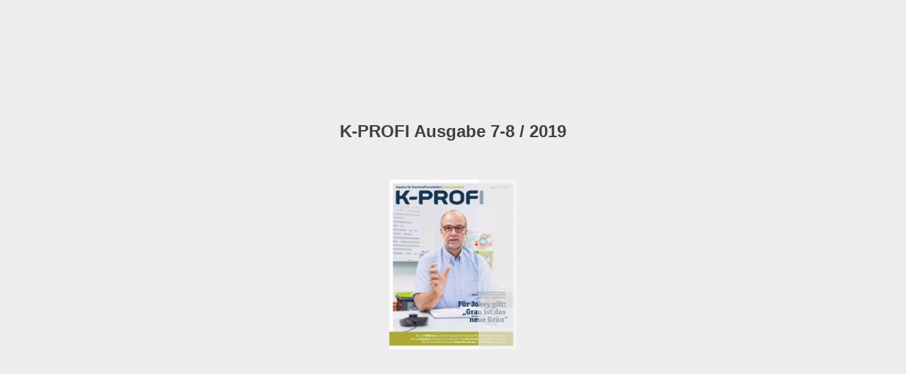

--- FILE ---
content_type: text/html
request_url: https://kprofi-epaper.s3.amazonaws.com/k-profi/2019_08/index.html
body_size: 3004
content:

<!DOCTYPE html>
<html itemscope itemtype="http://schema.org/Book">
<head>
    <meta http-equiv="X-UA-Compatible" content="IE=edge">
    <meta charset="utf-8">
    <meta http-equiv="Content-Type" content="text/html; charset=utf-8">

    <title>K-PROFI Ausgabe 7-8 / 2019</title>
    <meta name="twitter:title" content="K-PROFI Ausgabe 7-8 / 2019">
    <meta itemprop="name" content="K-PROFI Ausgabe 7-8 / 2019">
    <meta property="og:title" content="K-PROFI Ausgabe 7-8 / 2019">

    <meta name="robots" content="noindex,nofollow,noodp,noimageIndex,nomediaIndex" />
    <meta name="googlebot" content="noindex,nosnippet" />
    <meta name="googlebot-news" content="nosnippet" />
    <meta name="robots" content="noarchive" />
    <meta name="slurp" content="noydir">
    <meta name="robots" content="unavailable_after: 21-Apr-2017 14:30:00 CET" />

    <meta itemprop="image" content="files/assets/cover300.jpg">
    <meta itemprop="bookFormat" content="EBook" />
    <meta name="twitter:card" content="summary_large_image">
    <meta name="twitter:image:src" content="files/assets/cover300.jpg">

    <meta property="og:type" content="article">
    <meta property="og:image" content="files/assets/html/skin/images/fbThumb.png">
    <meta property="og:image:type" content="image/jpeg">
    <meta property="og:article:section" content="Article Section">

    <meta name="viewport" content="initial-scale=0.5, user-scalable=no, maximum-scale=0.5" />

    <link rel="apple-touch-icon" href="./files/assets/cover300.jpg">
    <meta name="apple-mobile-web-app-capable" content="yes">

    <script type="text/javascript">
        window.FBPublication = window.FBPublication || {};
        var FBInit = window.FBPublication.Initial = window.FBPublication.Initial || {};

        FBInit.BASIC_FIRST_PAGE = "1";
        FBInit.DYNAMIC_FOLDER = "files/assets/";
        FBInit.STATIC_FOLDER = "files/";
        FBInit.HTML_INDEX_FILE_NAME = "index.html";
        FBInit.analytics = {"user":[{"id":"UA-35463568-1"}], "our":[], "isAnonymized": true};
        FBInit.IS_INDEXING_DISABLED = true;

        FBInit.Versions = ["html", "mobile", "mobile-old"];
        FBInit.BGCOLOR = "#EDEDED";
        FBInit.TITLE = "K-PROFI Ausgabe 7-8 / 2019";
        FBInit.textColor = "#404040";
        FBInit.GUID = "5e127e276e434c31bf2765e49ff944f1";
        
        FBInit.PRELOADER = {
            backgroundColor: "#EDEDED",
            titleColor: "#404040",
            titleText: "K-PROFI Ausgabe 7-8 / 2019",
            coverSrc: "assets/cover300.jpg" 
        };
        
        FBInit.CURRENT_PAGE = "1";
        
    </script>
    <script src="./files/html/static/build.js"></script>
    <style id="preloader-bg" type="text/css">
        body{
            background-color: #EDEDED;
        }

    </style>

</head>
<body style="overflow-x:hidden; margin: 0px; position: absolute; top: 0px; bottom: 0px; left:0px;right:0px; height: 100%; padding: 0;">
    <div id="bsccontainer">

    </div>
</body>

</html>


--- FILE ---
content_type: image/svg+xml
request_url: https://kprofi-epaper.s3.amazonaws.com/k-profi/2019_08/files/assets/common/page-vectorlayers/0008.svg?uni=5e127e276e434c31bf2765e49ff944f1
body_size: 104175
content:
﻿<?xml version="1.0" encoding="utf-8"?><svg:svg xmlns:xlink="http://www.w3.org/1999/xlink" xmlns:svg="http://www.w3.org/2000/svg" version="1.1" width="595.276px" height="793.701px" preserveAspectRatio="none" viewBox="0 0 595.276 793.701"><svg:defs><svg:clipPath id="--clippath0" transform=""><svg:path d="M 0 0 L 595.276 0 L 595.276 793.701 L 0 793.701 Z" stroke-miterlimit="0" stroke-linecap="" stroke-linejoin="" stroke-width="1px" stroke-dasharray="" stroke-dashoffset="0px" fill="none" clip-rule="nonzero"></svg:path></svg:clipPath><svg:style type="text/css">@font-face { font-family: "g_d0_f1";; src: url([data-uri]); }  @font-face { font-family: "g_d0_f2";; src: url([data-uri]); }  @font-face { font-family: "g_d0_f3";; src: url([data-uri]); }  @font-face { font-family: "g_d0_f4";; src: url([data-uri]); }  @font-face { font-family: "g_d0_f5";; src: url([data-uri]); }  @font-face { font-family: "g_d0_f6";; src: url([data-uri]); } </svg:style></svg:defs><svg:g transform="matrix(1 0 0 -1 0 793.701)"><svg:g transform=""><svg:path d="M 0 0 L 595.276 0 L 595.276 793.701 L 0 793.701 Z" stroke-miterlimit="0" stroke-linecap="" stroke-linejoin="" stroke-width="1px" stroke-dasharray="" stroke-dashoffset="0px" fill="none" clip-rule="nonzero"></svg:path></svg:g><svg:g clip-path="url(#clippath0)"><svg:g transform=""><svg:text transform="matrix(7 0 0 7 23.622 766.1621) scale(1, -1)" xml:space="preserve"><svg:tspan y="-0.263" x="0" font-family="g_d0_f1" font-size="1px" fill="rgb(0,0,0)">8</svg:tspan></svg:text><svg:text transform="matrix(7.2 0 0 7.2 454.2961 766.2808) scale(1, -1)" xml:space="preserve"><svg:tspan y="-0.23" x="0 0.206 5.096 5.202 5.408 5.614 5.82 6.375 6.905 7.317 7.834 8.314 8.838 9.301 9.507 9.978 10.363 10.865 11.263 11.776 12.283 12.779" font-family="g_d0_f2" font-size="1px" fill="rgb(0,0,0)">      Ausgabe 7-8/2019</svg:tspan></svg:text></svg:g><svg:g transform=""><svg:text transform="matrix(-7 0 0 -7 49.3616 774.2018) scale(1, -1)" xml:space="preserve"><svg:tspan y="-0.263" x="0" font-family="g_d0_f3" font-size="1px" fill="rgb(255,255,255)">‹</svg:tspan></svg:text><svg:text transform="matrix(7 0 0 7 53.7165 766.2973) scale(1, -1)" xml:space="preserve"><svg:tspan y="-0.263" x="0 0.567 1.171 1.784 2.243 2.869 3.441" font-family="g_d0_f3" font-size="1px" fill="rgb(0,0,0)">PORTRÄT</svg:tspan></svg:text><svg:text transform="matrix(32 0 0 32 38.5647 512.1835) scale(1, -1)" xml:space="preserve"><svg:tspan y="-0.263 -0.263 -0.263 -0.263 -0.263 -0.263 -0.263 -0.263 -0.263 -0.263 -0.263 -0.263 -0.263 -0.263 -0.263 -0.263 -0.263 -0.263 -0.263 -0.263 -0.263 -0.263 -0.263 -0.263" x="0 0.522 1.112 1.705 1.911 2.439 2.903 3.496 3.702 4.226 4.789 5.264 5.682 6.011 6.571 7.051 7.36 7.678 8.096 8.51 9.07 9.534 10.127 10.334" font-family="g_d0_f1" font-size="1px" fill="rgb(0,0,0)">„An den physikalischen  </svg:tspan></svg:text><svg:text transform="matrix(32 0 0 32 45.7327 476.1835) scale(1, -1)" xml:space="preserve"><svg:tspan y="-0.263" x="0 0.581 0.956 1.42 2.013 2.457 2.921 3.514 3.72 4.248 4.712 5.101 5.307 6.049 6.54 6.954 7.514 8.042 8.539 8.914 9.463 9.934 10.239 10.6" font-family="g_d0_f1" font-size="1px" fill="rgb(0,0,0)">Grenzen der Machbarkeit“</svg:tspan></svg:text><svg:text transform="matrix(12 0 0 12 45.5979 457.9025) scale(1, -1)" xml:space="preserve"><svg:tspan y="-0.23" x="0 0.675 1.12 1.467 1.96 2.682 2.888 3.294 3.545 3.956 4.475 4.681 5.292 5.565 5.988 6.5 6.959 7.309 8.027 8.49 8.696 9.148 9.651 9.947 10.153 10.591 11.083 11.791 12.287 12.551 13.034 13.468 13.931 14.137 14.512 14.761 15.236 15.545 16.037 16.512 16.919 17.419 17.911 18.373 18.885 19.348 19.554 20.114 20.566 21.073 21.414 21.893 22.139 22.403 22.866 23.072 23.452 23.954 24.429 24.868 25.12 25.57 25.836 26.085 26.491 26.74 27.199 27.578 27.911 28.117 28.631 29.094" font-family="g_d0_f2" font-size="1px" fill="rgb(0,0,0)">Warum sich HiTherma auf komplexe tiefgezogene Bauteile spezialisiert hat</svg:tspan></svg:text><svg:text transform="matrix(8.91 0 0 9 391.1811 425.1283) scale(1, -1)" xml:space="preserve"><svg:tspan y="-0.229" x="0 0.389 0.963 1.426 1.704 2.118 2.636 3.099 3.432 3.846 4.346 4.673 5.173 5.432 5.895 6.395 6.728 7.191 7.728 8.061 8.691 8.969 9.416 9.916 10.175 10.712 11.249 11.749 12.163 12.552 12.83 13.367 13.885 14.299 14.929 15.207 15.54 15.954 16.445 16.908 17.28 17.817" font-family="g_d0_f4" font-size="1px" fill="rgb(0,0,0)">„Bei der Projektentwicklung sind wir gern </svg:tspan></svg:text><svg:text transform="matrix(8.91 0 0 9 391.1811 413.6443) scale(1, -1)" xml:space="preserve"><svg:tspan y="-0.229" x="0 0.446 0.946 1.687 2.102 2.565 2.904 3.317 3.65 4.113 4.65 5.065 5.565 5.843 6.38 6.769 7.232 7.491 7.904 8.237 8.611 8.889 9.337 9.874 10.289 11.03 11.308 11.641 12.056 12.334 13.075 13.49 14.064 14.564 15.067 15.4 15.789 16.085 16.5 17" font-family="g_d0_f4" font-size="1px" fill="rgb(0,0,0)">vom ersten Pinselstrich mit im Boot“, be</svg:tspan></svg:text><svg:text transform="matrix(8.91 0 0 9 546.785 413.6483) scale(1, -1)" xml:space="preserve"><svg:tspan y="-0.229" x="0" font-family="g_d0_f4" font-size="1px" fill="rgb(0,0,0)">-</svg:tspan></svg:text><svg:text transform="matrix(8.91 0 0 9 391.1811 402.1683) scale(1, -1)" xml:space="preserve"><svg:tspan y="-0.229" x="0 0.5 0.845 1.308 1.673 2.006 2.284 2.784 3.117 3.803 4.285 4.733 5.27 5.77 6.029 6.288 6.825 7.325 7.697 8.234 8.53 9.216 9.79 10.068 10.531 11.217 11.55 11.828 12.291 12.587 13.013 13.291 13.754 14.291 14.782 15.245 15.571 16.034 16.482 17.019 17.352 17.815" font-family="g_d0_f4" font-size="1px" fill="rgb(0,0,0)">kräftigt Schöllhorn. Die tiefziehgerechte </svg:tspan></svg:text><svg:text transform="matrix(8.91 0 0 9 391.1811 390.6843) scale(1, -1)" xml:space="preserve"><svg:tspan y="-0.229" x="0 0.578 1.115 1.504 1.763 2.226 2.726 3.263 3.8 4.3 4.696 5.029 5.492 5.94 6.477 7.014 7.292 7.681 8.129 8.666 9.062 9.525 10.062 10.451 10.951 11.324 11.861 12.309 12.846 13.235 13.681 14.181 14.44 14.699 15.162 15.495 15.891 16.465 16.928" font-family="g_d0_f4" font-size="1px" fill="rgb(0,0,0)">Auslegung technisch anspruchsvoller Bau</svg:tspan></svg:text><svg:text transform="matrix(8.91 0 0 9 546.785 390.6883) scale(1, -1)" xml:space="preserve"><svg:tspan y="-0.229" x="0" font-family="g_d0_f4" font-size="1px" fill="rgb(0,0,0)">-</svg:tspan></svg:text><svg:text transform="matrix(8.91 0 0 9 391.1811 379.2083) scale(1, -1)" xml:space="preserve"><svg:tspan y="-0.229 -0.229 -0.229 -0.229 -0.229 -0.229 -0.229 -0.229 -0.229 -0.229 -0.229 -0.229 -0.229 -0.229 -0.229 -0.229 -0.229 -0.229 -0.229 -0.229 -0.229 -0.229 -0.229 -0.229 -0.229 -0.229 -0.229 -0.229 -0.229 -0.229 -0.229 -0.229 -0.229 -0.229 -0.229 -0.229 -0.229 -0.229 -0.229 -0.229 -0.229 -0.229 -0.229 -0.229 -0.229" x="0 0.333 0.796 1.074 1.333 1.796 2.014 2.505 2.968 3.505 4.005 4.389 4.722 4.94 5.366 5.903 6.121 6.639 7.102 7.639 7.857 8.339 8.839 9.302 9.728 10.006 10.469 10.728 11.006 11.361 11.824 12.157 12.62 13.157 13.375 13.893 14.356 14.745 14.963 15.537 16.016 16.349 16.723 17.001 17.464" font-family="g_d0_f4" font-size="1px" fill="rgb(0,0,0)">teile gehört zu den Spezialitäten des Betrie-</svg:tspan></svg:text><svg:text transform="matrix(8.91 0 0 9 391.1811 367.7283) scale(1, -1)" xml:space="preserve"><svg:tspan y="-0.229" x="0 0.5 0.963 1.352 1.648 2.044 2.618 3.081 3.359 3.755 4.273 4.736 5.273 5.669 6.226 6.689 6.967 7.504 7.782 8.282 8.819 9.356 9.856 10.245 10.745 11.208 11.745 12.208 12.467 12.8 13.263 13.596 13.992 14.455 14.992 15.381 15.777 16.277 16.777 17.351 17.814" font-family="g_d0_f4" font-size="1px" fill="rgb(0,0,0)">bes. Bei den Reinigungsbehälter aus PVDF </svg:tspan></svg:text><svg:text transform="matrix(8.91 0 0 9 391.1811 356.2443) scale(1, -1)" xml:space="preserve"><svg:tspan y="-0.229" x="0 0.296 0.833 1.166 1.348 2.031 2.494 2.801 3.264 3.597 3.779 4.434 4.897 5.223 5.686 6.223 6.405 6.9 7.159 7.622 7.9 8.348 8.885 9.067 9.493 10.128 10.591 10.869 11.051 11.699 12.162 12.507 12.97 13.507 13.896 14.205 14.705 15.035 15.553 16.016 16.389 16.926" font-family="g_d0_f4" font-size="1px" fill="rgb(0,0,0)">für Wafer waren gleich zwei Herausforderun</svg:tspan></svg:text><svg:text transform="matrix(8.91 0 0 9 546.785 356.2483) scale(1, -1)" xml:space="preserve"><svg:tspan y="-0.229" x="0" font-family="g_d0_f4" font-size="1px" fill="rgb(0,0,0)">-</svg:tspan></svg:text><svg:text transform="matrix(8.91 0 0 9 391.1811 344.7683) scale(1, -1)" xml:space="preserve"><svg:tspan y="-0.229 -0.229 -0.229 -0.229 -0.229 -0.229 -0.229 -0.229 -0.229 -0.229 -0.229 -0.229 -0.229 -0.229 -0.229 -0.229 -0.229 -0.229 -0.229 -0.229 -0.229 -0.229 -0.229 -0.229 -0.229 -0.229 -0.229 -0.229 -0.229 -0.229 -0.229 -0.229 -0.229 -0.229 -0.229 -0.229 -0.229 -0.229 -0.229 -0.229" x="0 0.491 0.954 1.491 1.994 2.42 2.957 3.46 3.96 4.437 5.092 5.555 5.814 6.147 6.425 6.916 7.379 7.916 8.212 8.715 9.419 9.697 10.03 10.533 10.996 11.459 11.996 12.487 12.95 13.45 14.024 14.35 14.813 15.091 15.424 15.887 16.227 16.692 17.155 17.464" font-family="g_d0_f4" font-size="1px" fill="rgb(0,0,0)">gen zu bewältigen. Mit Länge/Breite-Ver-</svg:tspan></svg:text><svg:text transform="matrix(8.91 0 0 9 391.1811 333.2883) scale(1, -1)" xml:space="preserve"><svg:tspan y="-0.229" x="0 0.537 1 1.259 1.592 2.129 2.407 2.796 3.185 3.648 4.185 4.502 4.948 5.448 5.985 6.302 6.781 7.114 7.769 8.232 8.549 9.049 9.345 9.845 10.162 10.625 11.162 11.551 11.868 12.331 12.609 13.146 13.609 14.35 14.667 15.129 15.629 15.981 16.722 17.463 17.815" font-family="g_d0_f4" font-size="1px" fill="rgb(0,0,0)">hältnissen von etwa 2:1 aus einem 10-mm- </svg:tspan></svg:text><svg:text transform="matrix(8.91 0 0 9 391.1811 321.8043) scale(1, -1)" xml:space="preserve"><svg:tspan y="-0.229" x="0 0.5 1 1.574 2.038 2.39 3.038 3.501 3.76 4.26 4.686 5.149 5.686 6.186 6.374 6.763 7.041 7.578 8.096 8.284 8.802 9.08 9.543 9.731 10.182 10.46 10.923 11.219 11.645 11.923 12.386 12.923 13.368 13.831 14.167 14.704 15.167 15.426 15.759 16.296 16.574 16.963 17.352 17.815" font-family="g_d0_f4" font-size="1px" fill="rgb(0,0,0)">PVDF-Halbzeug sind die Tiefziehverhältnisse </svg:tspan></svg:text><svg:text transform="matrix(8.91 0 0 9 391.1811 310.3203) scale(1, -1)" xml:space="preserve"><svg:tspan y="-0.229" x="0 0.537 1.074 1.574 2.111 2.648 3.061 3.394 3.672 4.172 4.468 5.214 5.696 6.144 6.681 7.054 7.591 8.329 8.829 9.138 9.638 10.149 10.482 10.76 11.501 11.779 12.242 12.626 12.959 13.422 14.168 14.816 15.279 15.538 16.038 16.464 16.927" font-family="g_d0_f4" font-size="1px" fill="rgb(0,0,0)">ungünstig. Schrumpfoptimierte Halbzeu</svg:tspan></svg:text><svg:text transform="matrix(8.91 0 0 9 546.785 310.3283) scale(1, -1)" xml:space="preserve"><svg:tspan y="-0.229" x="0" font-family="g_d0_f4" font-size="1px" fill="rgb(0,0,0)">-</svg:tspan></svg:text><svg:text transform="matrix(8.91 0 0 9 391.1811 298.8483) scale(1, -1)" xml:space="preserve"><svg:tspan y="-0.229" x="0 0.491 0.954 1.314 1.727 2.06 2.523 3.06 3.523 4.06 4.42 4.957 5.494 5.827 6.187 6.687 6.965 7.354 7.714 8.14 8.677 9.037 9.537 9.897 10.638 11.379 11.739 12.202 12.739 13.035 13.395 13.913 14.376 15.117 15.477 16.181 16.644 16.98 17.48 17.813" font-family="g_d0_f4" font-size="1px" fill="rgb(0,0,0)">ge stehen nur bis zu 6 mm auf dem Markt </svg:tspan></svg:text><svg:text transform="matrix(8.91 0 0 9 391.1811 287.3643) scale(1, -1)" xml:space="preserve"><svg:tspan y="-0.229" x="0 0.426 0.963 1.296 1.6 2.065 2.528 2.9 3.196 3.733 4.233 4.77 5.307 5.807 6.103 6.407 6.889 7.337 7.874 8.374 8.633 8.892 9.429 9.929 10.301 10.838 11.142 11.605 11.941 12.441 12.7 13.163 13.547 13.892 14.188 14.492 14.881 15.363 15.641 16.132 16.595 17.132" font-family="g_d0_f4" font-size="1px" fill="rgb(0,0,0)">zur Verfügung. Schöllhorn erklärt: „Eigent</svg:tspan></svg:text><svg:text transform="matrix(8.91 0 0 9 546.785 287.3683) scale(1, -1)" xml:space="preserve"><svg:tspan y="-0.229" x="0" font-family="g_d0_f4" font-size="1px" fill="rgb(0,0,0)">-</svg:tspan></svg:text><svg:text transform="matrix(8.91 0 0 9 391.1811 275.8883) scale(1, -1)" xml:space="preserve"><svg:tspan y="-0.229 -0.229 -0.229 -0.229 -0.229 -0.229 -0.229 -0.229 -0.229 -0.229 -0.229 -0.229 -0.229 -0.229 -0.229 -0.229 -0.229 -0.229 -0.229 -0.229 -0.229 -0.229 -0.229 -0.229 -0.229 -0.229 -0.229 -0.229 -0.229 -0.229 -0.229 -0.229 -0.229 -0.229 -0.229 -0.229 -0.229 -0.229 -0.229 -0.229" x="0 0.259 0.537 0.985 1.522 1.988 2.479 2.942 3.479 3.942 4.479 4.945 5.463 5.741 6.204 6.593 7.056 7.522 8.022 8.281 8.744 9.077 9.41 9.873 10.41 10.876 11.154 11.691 12.157 12.675 13.138 13.675 14.141 14.715 15.252 15.511 15.974 16.465 16.928 17.464" font-family="g_d0_f4" font-size="1px" fill="rgb(0,0,0)">lich gehen diese Platten in den Anlagen-</svg:tspan></svg:text><svg:text transform="matrix(9 0 0 9 45.3543 424.8223) scale(1, -1)" xml:space="preserve"><svg:tspan y="-0.263" x="0 0.445 0.927 1.133 1.615 2.208 2.716 3.198 3.587 3.793 4.33 4.645 5.127 5.333 5.933 6.433 6.97 7.285 7.767 8.36 8.657 8.863 9.159 9.641 9.847 10.279 10.624 11.124 11.505 12.056 12.538 12.927 13.133 13.67 13.985 14.467 14.673 15.34 15.655 16.248 16.582 17.064 17.449 17.875 18.295 18.869 19.462 19.777 20.11 20.444 20.926 21.223 21.429 21.725 22.207 22.413 22.901 23.383 23.716 24.097 24.579 25.412 25.894 26.283 26.489 27.026 27.341 27.823 28.029 28.547 29.047 29.64 30.148 30.63 31.001 31.575 31.956 32.438 32.753 33.087 33.569" font-family="g_d0_f1" font-size="1px" fill="rgb(0,0,0)">Je enger die Radien, je stärker die Hinterschnitte, je extremer die Länge-Breite-</svg:tspan></svg:text><svg:text transform="matrix(9 0 0 9 45.3543 413.3383) scale(1, -1)" xml:space="preserve"><svg:tspan y="-0.263" x="0 0.667 1.167 1.741 2.223 2.816 3.168 3.672 4.154 4.535 5.109 5.609 5.905 6.238 6.831 7.146 7.572 7.998 8.48 8.686 9.223 9.705 10.094 10.3 10.874 11.374 11.948 12.282 12.764 13.079 13.375 13.857 14.154 14.36 14.934 15.767 16.193 16.693 16.899 17.325 17.745 18.319 18.912 19.394 19.69 19.986 20.468 20.857 21.063 21.378 21.81 22.143 22.349 22.886 23.368 23.757 23.963 24.482 25.056 25.442 25.95 26.432 26.747 27.192 27.398 27.871 28.371 28.964 29.17 29.911 30.411 30.792 31.199 31.681 31.977 32.273 32.847 33.273" font-family="g_d0_f1" font-size="1px" fill="rgb(0,0,0)">Höhen-Verhältnisse der Bauteile, umso schneller ist der Ehrgeiz von Marcellus </svg:tspan></svg:text><svg:text transform="matrix(9 0 0 9 45.3543 401.8543) scale(1, -1)" xml:space="preserve"><svg:tspan y="-0.263" x="0 0.5 0.92 1.494 1.994 2.29 2.586 3.16 3.66 4.067 4.66 4.957 5.163 5.668 6.168 6.553 6.985 7.33 7.83 8.423 8.96 9.166 9.703 10.185 10.574 10.78 11.447 11.766 12.229 12.803 13.285 13.692 14.525 15.025 15.231 15.805 16.398 16.695 16.901 17.475 18.068 18.605 18.811 19.237 19.719 20.034 20.627 21.109 21.535 21.741 22.356 22.856 23.449 23.881 24.214 24.627 25.201 25.757 26.09 26.405 26.905 27.498 27.924 28.22 28.702 29.017 29.351 29.833 30.218 30.644 30.85 31.295 31.795 32.295 32.715 33.289 33.604 34.437" font-family="g_d0_f1" font-size="1px" fill="rgb(0,0,0)">Schöllhorn, Vorstand der HiTherma AG, und seines Konstruktionsleiters Joachim </svg:tspan></svg:text><svg:text transform="matrix(9 0 0 9 45.3543 390.370299) scale(1, -1)" xml:space="preserve"><svg:tspan y="-0.263" x="0 0.5 0.92 1.494 1.994 2.375 2.857 3.246 3.452 3.96 4.446 5.136 5.618 6.038 6.594 6.927 7.223 7.429 7.929 8.54 8.836 9.318 9.633 10.226 10.523 10.729 11.229 11.766 12.248 12.637 12.843 13.207 13.689 14.004 14.597 15.097 15.303 15.853 16.353 16.946 17.539 17.873 18.355 18.561 19.098 19.598 20.024 20.23 20.87 21.463 21.797 22.279 22.686 23.279 23.761 24.335 25.168 25.65 26.243 26.669 27.502 28.006 28.339 28.673 29.173 29.379 29.675 30.175 30.749 31.083 31.565 32.158 32.454 32.66 33.401 33.716 34.049 34.255 34.792 35.329" font-family="g_d0_f1" font-size="1px" fill="rgb(0,0,0)">Schorer geweckt. „Klein, aber fein“ könnte das Unternehmensmotto lauten. Mit 22 </svg:tspan></svg:text><svg:text transform="matrix(9 0 0 9 45.3543 378.886299) scale(1, -1)" xml:space="preserve"><svg:tspan y="-0.263" x="0 0.741 1.056 1.401 1.901 2.29 2.827 3.309 3.624 3.958 4.44 5.033 5.57 6.052 6.645 6.851 7.333 7.757 8.442 8.757 9.186 9.519 9.945 10.365 10.939 11.439 11.847 12.181 12.67 13.004 13.486 13.692 14.229 14.711 15.1 15.306 15.88 16.369 16.702 17.113 17.428 17.91 18.447 18.653 19.153 19.727 20.153 20.359 20.859 21.279 21.853 22.543 23.025 23.618 24.211 24.526 25.119 25.627 26.109 26.702 26.908 27.445 27.95 28.454 28.991 29.197 29.61 30.184 30.777 31.314 31.52 32.057 32.354 32.891 33.097 33.838 34.153 34.653 34.949" font-family="g_d0_f1" font-size="1px" fill="rgb(0,0,0)">Mitarbeitenden erwirtschaftete der Betrieb aus Schwenningen 2018 rund 3,4 Mio. </svg:tspan></svg:text><svg:text transform="matrix(8.91 0 0 9 45.3543 367.4223) scale(1, -1)" xml:space="preserve"><svg:tspan y="-0.263" x="0 0.519 1.186 1.76 1.966 2.606 3.439 3.865 4.365 4.698 5.143 5.439 5.645 6.256 6.571 7.053 7.259 7.833 8.223 8.723 9.316 9.736 10.31 10.792 11.38 11.843 12.158 12.64 12.936 13.306 13.806 14.102 14.435 14.641 14.956 15.388 15.721 15.927 16.435 16.917 17.51 18.01 18.584 19.01 19.51 19.716 20.253 20.827 21.42 21.753 21.959 22.644 22.959 23.441 23.647 24.184 24.499 24.981 25.187 25.724 26.106 26.606 27.143 27.717 28.273 28.606 29.143 29.643 29.939 30.428 30.761 31.095 31.577 31.873 32.079 32.653 33.153 33.727 34.061 34.543 34.858 35.154 35.636 36.229" font-family="g_d0_f1" font-size="1px" fill="rgb(0,0,0)">EUR Umsatz. Die Branchenvielfalt ist genauso bunt wie die Produktpalette. Bauteilen </svg:tspan></svg:text><svg:text transform="matrix(8.91 0 0 9 45.3543 355.9383) scale(1, -1)" xml:space="preserve"><svg:tspan y="-0.263" x="0 0.537 1.019 1.408 1.614 2.114 2.534 3.108 3.798 4.28 4.873 5.466 5.781 6.374 6.882 7.364 7.753 7.959 8.496 8.978 9.486 9.968 10.486 11.079 11.568 11.901 12.107 12.644 13.126 13.515 13.721 14.309 14.791 15.106 15.532 16.014 16.607 17.144 17.626 17.832 18.147 18.98 19.186 19.705 20.02 20.613 21.116 21.616 22.209 22.727 23.153 23.69 24.172 24.553 25.035 25.35 25.77 26.344 26.55 27.087 27.569 27.958 28.164 28.948 29.448 29.874 30.08 30.654 31.247 31.784 31.99 32.601 33.175 33.601 34.021 34.595 35.077 35.67" font-family="g_d0_f1" font-size="1px" fill="rgb(0,0,0)">der Schwenninger begegnet der Reisende im Eingangsbereich der WCs und Duschen </svg:tspan></svg:text><svg:text transform="matrix(9 0 0 9 45.3543 344.4623) scale(1, -1)" xml:space="preserve"><svg:tspan y="-0.263" x="0 0.473 0.973 1.566 1.772 2.272 2.772 3.365 3.68 4.05 4.55 4.865 5.254 5.46 5.96 6.534 6.905 7.111 7.711 8.211 8.643 8.976 9.513 9.809 10.309 10.642 11.087 11.569 12.162 12.368 12.85 13.443 13.776 14.072 14.572 15.165 15.683 15.889 16.426 16.908 17.297 17.503 18.073 18.647 18.981 19.481 20.018 20.518 21.092 21.685 21.981 22.187 22.717 23.217 23.55 23.865 24.347 24.94 25.274 25.756 26.349 26.555 26.87 27.463 27.669 28.28 28.67 29.17 29.763 30.314 30.796 31.389 31.963 32.463 33.037 33.463 33.945 34.352 34.945" font-family="g_d0_f1" font-size="1px" fill="rgb(0,0,0)">von Sanifair auf Rastplätzen entlang der Autobahn. Patienten in Krankenhäusern </svg:tspan></svg:text><svg:text transform="matrix(9.09 0 0 9 45.3543 332.9823) scale(1, -1)" xml:space="preserve"><svg:tspan y="-0.263 -0.263 -0.263 -0.263 -0.263 -0.263 -0.263 -0.263 -0.263 -0.263 -0.263 -0.263 -0.263 -0.263 -0.263 -0.263 -0.263 -0.263 -0.263 -0.263 -0.263 -0.263 -0.263 -0.263 -0.263 -0.263 -0.263 -0.263 -0.263 -0.263 -0.263 -0.263 -0.263 -0.263 -0.263 -0.263 -0.263 -0.263 -0.263 -0.263 -0.263 -0.263 -0.263 -0.263 -0.263 -0.263 -0.263 -0.263 -0.263 -0.263 -0.263 -0.263 -0.263 -0.263 -0.263 -0.263 -0.263 -0.263 -0.263 -0.263 -0.263 -0.263 -0.263 -0.263 -0.263 -0.263 -0.263 -0.263 -0.263 -0.263 -0.263 -0.263 -0.263 -0.263 -0.263" x="0 0.487 0.873 1.452 1.957 2.258 2.597 3.084 3.682 3.893 4.213 4.792 5.178 5.665 5.876 6.381 6.923 7.41 7.73 8.161 8.648 9.246 9.457 9.935 10.44 11.038 11.249 11.72 12.225 12.767 13.068 13.562 13.9 14.238 14.669 14.88 15.718 16.038 16.376 16.587 17.092 17.653 17.991 18.311 18.788 19.275 20.113 20.324 21.08 21.585 21.997 22.835 23.414 23.919 24.22 24.559 25.046 25.422 25.633 26.212 26.81 27.352 27.563 28.235 28.722 29.042 29.492 29.923 30.405 30.842 31.181 31.668 32.506 32.802 33.017" font-family="g_d0_f1" font-size="1px" fill="rgb(0,0,0)">erhalten ihre Speisen von Tabletts mit aktivem Warmhalte- und Heizsystem.  </svg:tspan></svg:text><svg:text transform="matrix(9.09 0 0 9 45.3543 321.5023) scale(1, -1)" xml:space="preserve"><svg:tspan y="-0.263 -0.263 -0.263 -0.263 -0.263 -0.263 -0.263 -0.263 -0.263 -0.263 -0.263 -0.263 -0.263 -0.263 -0.263 -0.263 -0.263 -0.263 -0.263 -0.263 -0.263 -0.263 -0.263 -0.263 -0.263 -0.263 -0.263 -0.263 -0.263 -0.263 -0.263 -0.263 -0.263 -0.263 -0.263 -0.263 -0.263 -0.263 -0.263 -0.263 -0.263 -0.263 -0.263 -0.263 -0.263 -0.263 -0.263 -0.263 -0.263 -0.263 -0.263 -0.263 -0.263 -0.263 -0.263 -0.263 -0.263 -0.263 -0.263 -0.263 -0.263 -0.263 -0.263 -0.263 -0.263 -0.263 -0.263 -0.263 -0.263 -0.263 -0.263 -0.263 -0.263 -0.263" x="0 0.755 1.242 1.628 2.193 2.63 2.968 3.547 3.972 4.533 4.871 5.266 5.771 6.284 6.771 7.165 7.376 7.752 8.331 8.725 8.936 9.515 10.02 10.445 11.024 11.235 11.722 12.539 13.081 13.716 14.314 14.856 15.157 15.477 15.902 16.481 16.968 17.179 17.652 18.157 18.736 19.14 19.59 20.077 20.656 21.179 21.518 22.005 22.325 22.626 23.113 23.415 23.626 24.181 24.686 25.503 26.045 26.346 26.839 27.322 27.809 28.02 28.618 29.105 29.684 30.189 30.768 31.199 31.686 31.897 32.273 32.852 33.241 33.456" font-family="g_d0_f1" font-size="1px" fill="rgb(0,0,0)">Werkstückträger für hoch empndliche Fahrzeugteile, komplexe Gehäuse für  </svg:tspan></svg:text><svg:text transform="matrix(8.91 0 0 9 45.3543 310.0223) scale(1, -1)" xml:space="preserve"><svg:tspan y="-0.263" x="0 0.57 1.144 1.652 2.134 2.727 3.023 3.523 3.949 4.431 4.776 5.073 5.279 5.89 6.372 6.798 7.113 7.706 8.07 8.552 9.108 9.441 9.756 10.256 10.849 11.275 11.962 12.462 13.055 13.648 14.13 14.723 14.929 15.429 15.966 16.448 16.837 17.043 17.617 18.099 18.673 19.173 19.469 19.803 20.285 20.674 20.88 21.38 21.954 22.38 22.586 23.123 23.66 24.271 24.753 24.959 25.404 25.978 26.811 27.017 27.605 28.087 28.402 28.995 29.31 29.818 30.3 30.893 31.099 31.572 32.072 32.665 32.871 33.622 34.122 34.486 34.968 35.375 35.968" font-family="g_d0_f1" font-size="1px" fill="rgb(0,0,0)">Augenlaser, Desinfektionswannen oder Behälter aus PVDF zum Reinigen von Wafern </svg:tspan></svg:text><svg:text transform="matrix(9 0 0 9 45.3543 298.5423) scale(1, -1)" xml:space="preserve"><svg:tspan y="-0.263" x="0 0.371 0.945 1.334 1.54 2.077 2.392 2.874 3.08 3.58 4.08 4.376 4.876 5.287 5.602 6.195 6.732 7.306 7.738 8.071 8.482 8.797 9.279 9.485 9.985 10.191 10.691 10.987 11.283 11.489 12.026 12.526 12.952 13.158 13.666 14.148 14.722 15.222 15.651 15.984 16.19 16.635 17.209 18.042 18.248 18.776 19.276 19.705 20.038 20.403 20.903 21.199 21.514 22.014 22.22 22.757 23.239 23.665 23.871 24.334 24.908 25.39 25.797 26.63 27.13 27.495 27.995 28.402 29.235 29.772 30.261 30.594 31.005 31.32 31.802 32.339 32.821 33.247" font-family="g_d0_f1" font-size="1px" fill="rgb(0,0,0)">für die Solarindustrie – all das gehört zum Portfolio des Thermoformbetriebes.</svg:tspan></svg:text><svg:text transform="matrix(9 0 0 9 45.3543 275.880299) scale(1, -1)" xml:space="preserve"><svg:tspan y="-0.23" x="0 0.335 0.794 1.183 1.498 1.794 2 2.537 2.796 3.277 3.518 3.814 4.111 4.444 4.944 5.425 5.721 5.927 6.427 6.909 7.39 7.723 7.982 8.426 8.667 9.111 9.317 9.817 10.206 10.65 11.131 11.546 12.028 12.324 12.53 13.009 13.453 13.934 14.416 14.842 15.152 15.596 16.096 16.429 16.688 17.188 17.394 17.853 18.15 18.632 19.113 19.65 20.076" font-family="g_d0_f5" font-size="1px" fill="rgb(0,0,0)">Text: Dipl.-Ing. Gabriele Rzepka, Redakteurin K-PROFI</svg:tspan></svg:text></svg:g><svg:g transform=""><svg:text transform="matrix(7.5 0 0 7.5 45.3543 65.3365) scale(1, -1)" xml:space="preserve"><svg:tspan y="-0.247 -0.247 -0.247 -0.247 -0.247 -0.247 -0.247 -0.247 -0.247 -0.247 -0.247 -0.247 -0.247 -0.247 -0.247 -0.247 -0.247 -0.247 -0.247 -0.247 -0.247 -0.247 -0.247 -0.247 -0.247 -0.247 -0.247 -0.247 -0.247 -0.247 -0.247 -0.247 -0.247 -0.247 -0.247 -0.247 -0.247 -0.247 -0.247 -0.247 -0.247 -0.247 -0.247 -0.247 -0.247 -0.247 -0.247 -0.247 -0.247 -0.247 -0.247 -0.247 -0.247 -0.247 -0.247 -0.247 -0.247 -0.247 -0.247 -0.247 -0.247 -0.247 -0.247 -0.247 -0.247 -0.247 -0.247 -0.247 -0.247 -0.247 -0.247 -0.247 -0.247 -0.247 -0.247 -0.247 -0.247 -0.247 -0.247 -0.247 -0.247 -0.247 -0.247 -0.247 -0.247 -0.247 -0.247 -0.247 -0.247 -0.247 -0.247 -0.247 -0.247 -0.247 -0.247 -0.247 -0.247 -0.247 -0.247 -0.247" x="0 0.341 0.867 1.071 1.608 2.029 2.403 2.679 3.177 3.703 3.997 4.201 4.819 5.095 5.565 5.906 6.11 6.58 7.106 7.456 7.862 8.216 8.686 9.212 9.682 10.208 10.412 11.119 11.589 11.938 12.434 12.84 13.19 13.706 14.114 14.584 14.934 15.291 15.761 16.254 16.724 17.065 17.269 17.563 18.079 18.42 18.624 19.131 19.407 19.877 20.081 20.619 21.135 21.477 21.975 22.723 23.221 23.728 24.004 24.27 24.546 25.072 25.579 26.095 26.501 26.851 27.238 27.514 27.984 28.278 28.482 29.054 29.33 29.8 30.004 30.474 30.99 31.332 31.83 32.578 33.048 33.422 33.698 34.103 34.511 35.037 35.507 35.711 36.274 36.744 37.149 37.557 38.083 38.359 38.767 39.241 39.757 40.283 40.781 40.985" font-family="g_d0_f6" font-size="1px" fill="rgb(0,0,0)">In Action: Hier entstehen Werkstückträger für die Automobilindustrie. Die automatische Beschickung  </svg:tspan></svg:text><svg:text transform="matrix(7.5 0 0 7.5 45.3543 55.834) scale(1, -1)" xml:space="preserve"><svg:tspan y="-0.247" x="0 0.294 0.81 1.336 1.709 2.059 2.263 2.77 3.046 3.516 3.72 4.338 4.808 5.074 5.581 5.996 6.466 6.982 7.475 7.945 8.149 8.656 9.126 9.467 9.671 10.354 10.824 11.229 11.637 12.163 12.439 12.965 13.435 13.639 14.054 14.57 14.774 15.179 15.445 15.721 16.247 16.743 17.148 17.553 17.847 18.051 18.614 18.88 19.156 19.564 20.034 20.238 20.708 21.224 21.518 21.722 22.229 22.505 22.975 23.179 23.615 24.113 24.454 25.202 25.774 26.244 26.652 27.178 27.648 27.852 28.6 28.876 29.226 29.43 29.856 30.326 30.677 31.083 31.437 31.907 32.173 32.439 32.946 33.416 33.752 34.222 34.97 35.174 35.653 36.16 36.63 37.156 37.682 38.031 38.501 39.027 39.775 40.245 40.771 40.975 41.38 42.063 42.339 42.689 43.043 43.513 43.918" font-family="g_d0_f6" font-size="1px" fill="rgb(0,0,0)">führt die Halbzeuge der Maschine zu (links). Blick auf die Formäche mit verstellbarem Spannrahmen (Mitte) </svg:tspan></svg:text><svg:text transform="matrix(7.5 0 0 7.5 45.3543 46.331501) scale(1, -1)" xml:space="preserve"><svg:tspan y="-0.247" x="0 0.516 1.042 1.549 1.753 2.291 2.807 3.212 3.617 4.025 4.551 4.817 5.287 5.803 6.208 6.724 7.25 7.748 7.952 8.459 8.929 9.334 9.538 10.031 10.501 10.803 11.301 11.642 12.39 12.744 13.214 13.74 13.944 14.651 15.121 15.47 15.966 16.372 16.722 17.238 17.646 18.116 18.466 18.823 19.293 19.786 20.256 20.607 21.012 21.216 21.621 21.957 22.427 22.835 23.361 23.711 24.116 24.521" font-family="g_d0_f6" font-size="1px" fill="rgb(0,0,0)">und Ausschleusung des geformten Werkstückträgers (rechts).</svg:tspan></svg:text><svg:text transform="matrix(7.5 0 0 7.5 439.509306 724.046497) scale(1, -1)" xml:space="preserve"><svg:tspan y="-0.247 -0.247 -0.247 -0.247 -0.247 -0.247 -0.247 -0.247 -0.247 -0.247 -0.247 -0.247 -0.247 -0.247 -0.247 -0.247 -0.247 -0.247 -0.247 -0.247 -0.247 -0.247 -0.247 -0.247 -0.247 -0.247 -0.247 -0.247 -0.247 -0.247 -0.247 -0.247 -0.247 -0.247 -0.247 -0.247 -0.247 -0.247 -0.247 -0.247 -0.247 -0.247 -0.247 -0.247" x="0 0.445 1.19 1.466 1.807 2.011 2.518 2.992 3.626 4.096 4.589 5.059 5.585 5.789 6.305 6.831 7.236 7.44 7.938 8.292 8.642 8.846 9.316 9.842 10.046 10.553 11.023 11.549 11.753 12.26 12.785 13.231 13.636 13.912 14.399 14.869 15.135 15.411 15.816 16.224 16.75 17.22 17.746 17.746" font-family="g_d0_f6" font-size="1px" fill="rgb(163,76,100)">„Wir bewegen uns oft an den physikalischen  </svg:tspan></svg:text><svg:text transform="matrix(7.5 0 0 7.5 450.946804 715.046497) scale(1, -1)" xml:space="preserve"><svg:tspan y="-0.247 -0.247 -0.247 -0.247 -0.247 -0.247 -0.247 -0.247 -0.247 -0.247 -0.247 -0.247 -0.247 -0.247 -0.247 -0.247 -0.247 -0.247 -0.247 -0.247 -0.247 -0.247 -0.247 -0.247 -0.247 -0.247 -0.247 -0.247 -0.247 -0.247 -0.247 -0.247 -0.247 -0.247 -0.247 -0.247 -0.247 -0.247 -0.247" x="0 0.683 1.153 1.561 2.087 2.594 3.064 3.413 3.873 4.343 4.619 4.969 5.374 5.864 6.2 6.67 7.196 7.611 8.081 8.607 8.901 9.105 9.723 10.193 10.709 11.063 11.533 11.737 12.201 12.699 13.225 13.751 14.221 14.747 14.951 15.604 15.88 16.221 16.221" font-family="g_d0_f6" font-size="1px" fill="rgb(163,76,100)">Machbarkeitsgrenzen. Heute können wir  </svg:tspan></svg:text><svg:text transform="matrix(7.5 0 0 7.5 423.796812 706.046496) scale(1, -1)" xml:space="preserve"><svg:tspan y="-0.247 -0.247 -0.247 -0.247 -0.247 -0.247 -0.247 -0.247 -0.247 -0.247 -0.247 -0.247 -0.247 -0.247 -0.247 -0.247 -0.247 -0.247 -0.247 -0.247 -0.247 -0.247 -0.247 -0.247 -0.247 -0.247 -0.247 -0.247 -0.247 -0.247 -0.247 -0.247 -0.247 -0.247 -0.247 -0.247 -0.247 -0.247 -0.247 -0.247 -0.247 -0.247 -0.247 -0.247 -0.247 -0.247 -0.247 -0.247" x="0 0.498 0.835 1.333 1.84 2.356 2.826 3.18 3.65 3.854 4.13 4.878 5.082 5.487 6.013 6.483 6.824 7.572 8.07 8.372 8.87 9.211 9.956 10.382 10.852 11.235 11.561 12.031 12.557 12.893 13.363 13.889 14.093 14.519 14.989 15.368 16.021 16.297 16.646 17.116 17.382 17.658 18.066 18.592 19.062 19.572 19.842 17.116" font-family="g_d0_f6" font-size="1px" fill="rgb(163,76,100)">Produkte im Thermoformverfahren verwirklichen,  </svg:tspan></svg:text><svg:text transform="matrix(7.5 0 0 7.5 429.001799 697.046496) scale(1, -1)" xml:space="preserve"><svg:tspan y="-0.247" x="0 0.507 0.783 1.253 1.457 1.723 2.193 2.719 3.212 3.682 3.886 4.412 4.928 5.269 5.473 5.749 6.497 6.701 7.18 7.687 8.074 8.35 8.7 9.115 9.613 10.129 10.534 10.939 11.143 11.479 11.949 12.419 12.685 12.961 13.366 13.642 14.112 14.453 14.96 15.43 15.771 15.975 16.624 17.094 17.43 17.9 18.426 18.878 19.148" font-family="g_d0_f6" font-size="1px" fill="rgb(163,76,100)">die lange nur im Spritzguss realisierbar waren“, </svg:tspan></svg:text><svg:text transform="matrix(7.5 0 0 7.5 441.219299 688.046496) scale(1, -1)" xml:space="preserve"><svg:tspan y="-0.247" x="0 0.47 0.819 1.289 1.555 2.025 2.398 2.748 2.952 3.635 4.105 4.433 4.838 5.308 5.574 5.84 6.356 6.761 6.965 7.444 7.852 8.378 8.876 9.142 9.408 9.934 10.432 10.772 11.298 11.502 11.907 12.377 12.643 13.15 13.556 13.906 14.413 14.887 15.524 16.04 16.445 16.851 17.225" font-family="g_d0_f6" font-size="1px" fill="rgb(163,76,100)">erklärt Marcellus Schöllhorn selbstbewusst.</svg:tspan></svg:text></svg:g></svg:g></svg:g></svg:svg>

--- FILE ---
content_type: image/svg+xml
request_url: https://kprofi-epaper.s3.amazonaws.com/k-profi/2019_08/files/assets/common/page-vectorlayers/0008.svg?uni=5e127e276e434c31bf2765e49ff944f1
body_size: 104175
content:
﻿<?xml version="1.0" encoding="utf-8"?><svg:svg xmlns:xlink="http://www.w3.org/1999/xlink" xmlns:svg="http://www.w3.org/2000/svg" version="1.1" width="595.276px" height="793.701px" preserveAspectRatio="none" viewBox="0 0 595.276 793.701"><svg:defs><svg:clipPath id="--clippath0" transform=""><svg:path d="M 0 0 L 595.276 0 L 595.276 793.701 L 0 793.701 Z" stroke-miterlimit="0" stroke-linecap="" stroke-linejoin="" stroke-width="1px" stroke-dasharray="" stroke-dashoffset="0px" fill="none" clip-rule="nonzero"></svg:path></svg:clipPath><svg:style type="text/css">@font-face { font-family: "g_d0_f1";; src: url([data-uri]); }  @font-face { font-family: "g_d0_f2";; src: url([data-uri]); }  @font-face { font-family: "g_d0_f3";; src: url([data-uri]); }  @font-face { font-family: "g_d0_f4";; src: url([data-uri]); }  @font-face { font-family: "g_d0_f5";; src: url([data-uri]); }  @font-face { font-family: "g_d0_f6";; src: url([data-uri]); } </svg:style></svg:defs><svg:g transform="matrix(1 0 0 -1 0 793.701)"><svg:g transform=""><svg:path d="M 0 0 L 595.276 0 L 595.276 793.701 L 0 793.701 Z" stroke-miterlimit="0" stroke-linecap="" stroke-linejoin="" stroke-width="1px" stroke-dasharray="" stroke-dashoffset="0px" fill="none" clip-rule="nonzero"></svg:path></svg:g><svg:g clip-path="url(#clippath0)"><svg:g transform=""><svg:text transform="matrix(7 0 0 7 23.622 766.1621) scale(1, -1)" xml:space="preserve"><svg:tspan y="-0.263" x="0" font-family="g_d0_f1" font-size="1px" fill="rgb(0,0,0)">8</svg:tspan></svg:text><svg:text transform="matrix(7.2 0 0 7.2 454.2961 766.2808) scale(1, -1)" xml:space="preserve"><svg:tspan y="-0.23" x="0 0.206 5.096 5.202 5.408 5.614 5.82 6.375 6.905 7.317 7.834 8.314 8.838 9.301 9.507 9.978 10.363 10.865 11.263 11.776 12.283 12.779" font-family="g_d0_f2" font-size="1px" fill="rgb(0,0,0)">      Ausgabe 7-8/2019</svg:tspan></svg:text></svg:g><svg:g transform=""><svg:text transform="matrix(-7 0 0 -7 49.3616 774.2018) scale(1, -1)" xml:space="preserve"><svg:tspan y="-0.263" x="0" font-family="g_d0_f3" font-size="1px" fill="rgb(255,255,255)">‹</svg:tspan></svg:text><svg:text transform="matrix(7 0 0 7 53.7165 766.2973) scale(1, -1)" xml:space="preserve"><svg:tspan y="-0.263" x="0 0.567 1.171 1.784 2.243 2.869 3.441" font-family="g_d0_f3" font-size="1px" fill="rgb(0,0,0)">PORTRÄT</svg:tspan></svg:text><svg:text transform="matrix(32 0 0 32 38.5647 512.1835) scale(1, -1)" xml:space="preserve"><svg:tspan y="-0.263 -0.263 -0.263 -0.263 -0.263 -0.263 -0.263 -0.263 -0.263 -0.263 -0.263 -0.263 -0.263 -0.263 -0.263 -0.263 -0.263 -0.263 -0.263 -0.263 -0.263 -0.263 -0.263 -0.263" x="0 0.522 1.112 1.705 1.911 2.439 2.903 3.496 3.702 4.226 4.789 5.264 5.682 6.011 6.571 7.051 7.36 7.678 8.096 8.51 9.07 9.534 10.127 10.334" font-family="g_d0_f1" font-size="1px" fill="rgb(0,0,0)">„An den physikalischen  </svg:tspan></svg:text><svg:text transform="matrix(32 0 0 32 45.7327 476.1835) scale(1, -1)" xml:space="preserve"><svg:tspan y="-0.263" x="0 0.581 0.956 1.42 2.013 2.457 2.921 3.514 3.72 4.248 4.712 5.101 5.307 6.049 6.54 6.954 7.514 8.042 8.539 8.914 9.463 9.934 10.239 10.6" font-family="g_d0_f1" font-size="1px" fill="rgb(0,0,0)">Grenzen der Machbarkeit“</svg:tspan></svg:text><svg:text transform="matrix(12 0 0 12 45.5979 457.9025) scale(1, -1)" xml:space="preserve"><svg:tspan y="-0.23" x="0 0.675 1.12 1.467 1.96 2.682 2.888 3.294 3.545 3.956 4.475 4.681 5.292 5.565 5.988 6.5 6.959 7.309 8.027 8.49 8.696 9.148 9.651 9.947 10.153 10.591 11.083 11.791 12.287 12.551 13.034 13.468 13.931 14.137 14.512 14.761 15.236 15.545 16.037 16.512 16.919 17.419 17.911 18.373 18.885 19.348 19.554 20.114 20.566 21.073 21.414 21.893 22.139 22.403 22.866 23.072 23.452 23.954 24.429 24.868 25.12 25.57 25.836 26.085 26.491 26.74 27.199 27.578 27.911 28.117 28.631 29.094" font-family="g_d0_f2" font-size="1px" fill="rgb(0,0,0)">Warum sich HiTherma auf komplexe tiefgezogene Bauteile spezialisiert hat</svg:tspan></svg:text><svg:text transform="matrix(8.91 0 0 9 391.1811 425.1283) scale(1, -1)" xml:space="preserve"><svg:tspan y="-0.229" x="0 0.389 0.963 1.426 1.704 2.118 2.636 3.099 3.432 3.846 4.346 4.673 5.173 5.432 5.895 6.395 6.728 7.191 7.728 8.061 8.691 8.969 9.416 9.916 10.175 10.712 11.249 11.749 12.163 12.552 12.83 13.367 13.885 14.299 14.929 15.207 15.54 15.954 16.445 16.908 17.28 17.817" font-family="g_d0_f4" font-size="1px" fill="rgb(0,0,0)">„Bei der Projektentwicklung sind wir gern </svg:tspan></svg:text><svg:text transform="matrix(8.91 0 0 9 391.1811 413.6443) scale(1, -1)" xml:space="preserve"><svg:tspan y="-0.229" x="0 0.446 0.946 1.687 2.102 2.565 2.904 3.317 3.65 4.113 4.65 5.065 5.565 5.843 6.38 6.769 7.232 7.491 7.904 8.237 8.611 8.889 9.337 9.874 10.289 11.03 11.308 11.641 12.056 12.334 13.075 13.49 14.064 14.564 15.067 15.4 15.789 16.085 16.5 17" font-family="g_d0_f4" font-size="1px" fill="rgb(0,0,0)">vom ersten Pinselstrich mit im Boot“, be</svg:tspan></svg:text><svg:text transform="matrix(8.91 0 0 9 546.785 413.6483) scale(1, -1)" xml:space="preserve"><svg:tspan y="-0.229" x="0" font-family="g_d0_f4" font-size="1px" fill="rgb(0,0,0)">-</svg:tspan></svg:text><svg:text transform="matrix(8.91 0 0 9 391.1811 402.1683) scale(1, -1)" xml:space="preserve"><svg:tspan y="-0.229" x="0 0.5 0.845 1.308 1.673 2.006 2.284 2.784 3.117 3.803 4.285 4.733 5.27 5.77 6.029 6.288 6.825 7.325 7.697 8.234 8.53 9.216 9.79 10.068 10.531 11.217 11.55 11.828 12.291 12.587 13.013 13.291 13.754 14.291 14.782 15.245 15.571 16.034 16.482 17.019 17.352 17.815" font-family="g_d0_f4" font-size="1px" fill="rgb(0,0,0)">kräftigt Schöllhorn. Die tiefziehgerechte </svg:tspan></svg:text><svg:text transform="matrix(8.91 0 0 9 391.1811 390.6843) scale(1, -1)" xml:space="preserve"><svg:tspan y="-0.229" x="0 0.578 1.115 1.504 1.763 2.226 2.726 3.263 3.8 4.3 4.696 5.029 5.492 5.94 6.477 7.014 7.292 7.681 8.129 8.666 9.062 9.525 10.062 10.451 10.951 11.324 11.861 12.309 12.846 13.235 13.681 14.181 14.44 14.699 15.162 15.495 15.891 16.465 16.928" font-family="g_d0_f4" font-size="1px" fill="rgb(0,0,0)">Auslegung technisch anspruchsvoller Bau</svg:tspan></svg:text><svg:text transform="matrix(8.91 0 0 9 546.785 390.6883) scale(1, -1)" xml:space="preserve"><svg:tspan y="-0.229" x="0" font-family="g_d0_f4" font-size="1px" fill="rgb(0,0,0)">-</svg:tspan></svg:text><svg:text transform="matrix(8.91 0 0 9 391.1811 379.2083) scale(1, -1)" xml:space="preserve"><svg:tspan y="-0.229 -0.229 -0.229 -0.229 -0.229 -0.229 -0.229 -0.229 -0.229 -0.229 -0.229 -0.229 -0.229 -0.229 -0.229 -0.229 -0.229 -0.229 -0.229 -0.229 -0.229 -0.229 -0.229 -0.229 -0.229 -0.229 -0.229 -0.229 -0.229 -0.229 -0.229 -0.229 -0.229 -0.229 -0.229 -0.229 -0.229 -0.229 -0.229 -0.229 -0.229 -0.229 -0.229 -0.229 -0.229" x="0 0.333 0.796 1.074 1.333 1.796 2.014 2.505 2.968 3.505 4.005 4.389 4.722 4.94 5.366 5.903 6.121 6.639 7.102 7.639 7.857 8.339 8.839 9.302 9.728 10.006 10.469 10.728 11.006 11.361 11.824 12.157 12.62 13.157 13.375 13.893 14.356 14.745 14.963 15.537 16.016 16.349 16.723 17.001 17.464" font-family="g_d0_f4" font-size="1px" fill="rgb(0,0,0)">teile gehört zu den Spezialitäten des Betrie-</svg:tspan></svg:text><svg:text transform="matrix(8.91 0 0 9 391.1811 367.7283) scale(1, -1)" xml:space="preserve"><svg:tspan y="-0.229" x="0 0.5 0.963 1.352 1.648 2.044 2.618 3.081 3.359 3.755 4.273 4.736 5.273 5.669 6.226 6.689 6.967 7.504 7.782 8.282 8.819 9.356 9.856 10.245 10.745 11.208 11.745 12.208 12.467 12.8 13.263 13.596 13.992 14.455 14.992 15.381 15.777 16.277 16.777 17.351 17.814" font-family="g_d0_f4" font-size="1px" fill="rgb(0,0,0)">bes. Bei den Reinigungsbehälter aus PVDF </svg:tspan></svg:text><svg:text transform="matrix(8.91 0 0 9 391.1811 356.2443) scale(1, -1)" xml:space="preserve"><svg:tspan y="-0.229" x="0 0.296 0.833 1.166 1.348 2.031 2.494 2.801 3.264 3.597 3.779 4.434 4.897 5.223 5.686 6.223 6.405 6.9 7.159 7.622 7.9 8.348 8.885 9.067 9.493 10.128 10.591 10.869 11.051 11.699 12.162 12.507 12.97 13.507 13.896 14.205 14.705 15.035 15.553 16.016 16.389 16.926" font-family="g_d0_f4" font-size="1px" fill="rgb(0,0,0)">für Wafer waren gleich zwei Herausforderun</svg:tspan></svg:text><svg:text transform="matrix(8.91 0 0 9 546.785 356.2483) scale(1, -1)" xml:space="preserve"><svg:tspan y="-0.229" x="0" font-family="g_d0_f4" font-size="1px" fill="rgb(0,0,0)">-</svg:tspan></svg:text><svg:text transform="matrix(8.91 0 0 9 391.1811 344.7683) scale(1, -1)" xml:space="preserve"><svg:tspan y="-0.229 -0.229 -0.229 -0.229 -0.229 -0.229 -0.229 -0.229 -0.229 -0.229 -0.229 -0.229 -0.229 -0.229 -0.229 -0.229 -0.229 -0.229 -0.229 -0.229 -0.229 -0.229 -0.229 -0.229 -0.229 -0.229 -0.229 -0.229 -0.229 -0.229 -0.229 -0.229 -0.229 -0.229 -0.229 -0.229 -0.229 -0.229 -0.229 -0.229" x="0 0.491 0.954 1.491 1.994 2.42 2.957 3.46 3.96 4.437 5.092 5.555 5.814 6.147 6.425 6.916 7.379 7.916 8.212 8.715 9.419 9.697 10.03 10.533 10.996 11.459 11.996 12.487 12.95 13.45 14.024 14.35 14.813 15.091 15.424 15.887 16.227 16.692 17.155 17.464" font-family="g_d0_f4" font-size="1px" fill="rgb(0,0,0)">gen zu bewältigen. Mit Länge/Breite-Ver-</svg:tspan></svg:text><svg:text transform="matrix(8.91 0 0 9 391.1811 333.2883) scale(1, -1)" xml:space="preserve"><svg:tspan y="-0.229" x="0 0.537 1 1.259 1.592 2.129 2.407 2.796 3.185 3.648 4.185 4.502 4.948 5.448 5.985 6.302 6.781 7.114 7.769 8.232 8.549 9.049 9.345 9.845 10.162 10.625 11.162 11.551 11.868 12.331 12.609 13.146 13.609 14.35 14.667 15.129 15.629 15.981 16.722 17.463 17.815" font-family="g_d0_f4" font-size="1px" fill="rgb(0,0,0)">hältnissen von etwa 2:1 aus einem 10-mm- </svg:tspan></svg:text><svg:text transform="matrix(8.91 0 0 9 391.1811 321.8043) scale(1, -1)" xml:space="preserve"><svg:tspan y="-0.229" x="0 0.5 1 1.574 2.038 2.39 3.038 3.501 3.76 4.26 4.686 5.149 5.686 6.186 6.374 6.763 7.041 7.578 8.096 8.284 8.802 9.08 9.543 9.731 10.182 10.46 10.923 11.219 11.645 11.923 12.386 12.923 13.368 13.831 14.167 14.704 15.167 15.426 15.759 16.296 16.574 16.963 17.352 17.815" font-family="g_d0_f4" font-size="1px" fill="rgb(0,0,0)">PVDF-Halbzeug sind die Tiefziehverhältnisse </svg:tspan></svg:text><svg:text transform="matrix(8.91 0 0 9 391.1811 310.3203) scale(1, -1)" xml:space="preserve"><svg:tspan y="-0.229" x="0 0.537 1.074 1.574 2.111 2.648 3.061 3.394 3.672 4.172 4.468 5.214 5.696 6.144 6.681 7.054 7.591 8.329 8.829 9.138 9.638 10.149 10.482 10.76 11.501 11.779 12.242 12.626 12.959 13.422 14.168 14.816 15.279 15.538 16.038 16.464 16.927" font-family="g_d0_f4" font-size="1px" fill="rgb(0,0,0)">ungünstig. Schrumpfoptimierte Halbzeu</svg:tspan></svg:text><svg:text transform="matrix(8.91 0 0 9 546.785 310.3283) scale(1, -1)" xml:space="preserve"><svg:tspan y="-0.229" x="0" font-family="g_d0_f4" font-size="1px" fill="rgb(0,0,0)">-</svg:tspan></svg:text><svg:text transform="matrix(8.91 0 0 9 391.1811 298.8483) scale(1, -1)" xml:space="preserve"><svg:tspan y="-0.229" x="0 0.491 0.954 1.314 1.727 2.06 2.523 3.06 3.523 4.06 4.42 4.957 5.494 5.827 6.187 6.687 6.965 7.354 7.714 8.14 8.677 9.037 9.537 9.897 10.638 11.379 11.739 12.202 12.739 13.035 13.395 13.913 14.376 15.117 15.477 16.181 16.644 16.98 17.48 17.813" font-family="g_d0_f4" font-size="1px" fill="rgb(0,0,0)">ge stehen nur bis zu 6 mm auf dem Markt </svg:tspan></svg:text><svg:text transform="matrix(8.91 0 0 9 391.1811 287.3643) scale(1, -1)" xml:space="preserve"><svg:tspan y="-0.229" x="0 0.426 0.963 1.296 1.6 2.065 2.528 2.9 3.196 3.733 4.233 4.77 5.307 5.807 6.103 6.407 6.889 7.337 7.874 8.374 8.633 8.892 9.429 9.929 10.301 10.838 11.142 11.605 11.941 12.441 12.7 13.163 13.547 13.892 14.188 14.492 14.881 15.363 15.641 16.132 16.595 17.132" font-family="g_d0_f4" font-size="1px" fill="rgb(0,0,0)">zur Verfügung. Schöllhorn erklärt: „Eigent</svg:tspan></svg:text><svg:text transform="matrix(8.91 0 0 9 546.785 287.3683) scale(1, -1)" xml:space="preserve"><svg:tspan y="-0.229" x="0" font-family="g_d0_f4" font-size="1px" fill="rgb(0,0,0)">-</svg:tspan></svg:text><svg:text transform="matrix(8.91 0 0 9 391.1811 275.8883) scale(1, -1)" xml:space="preserve"><svg:tspan y="-0.229 -0.229 -0.229 -0.229 -0.229 -0.229 -0.229 -0.229 -0.229 -0.229 -0.229 -0.229 -0.229 -0.229 -0.229 -0.229 -0.229 -0.229 -0.229 -0.229 -0.229 -0.229 -0.229 -0.229 -0.229 -0.229 -0.229 -0.229 -0.229 -0.229 -0.229 -0.229 -0.229 -0.229 -0.229 -0.229 -0.229 -0.229 -0.229 -0.229" x="0 0.259 0.537 0.985 1.522 1.988 2.479 2.942 3.479 3.942 4.479 4.945 5.463 5.741 6.204 6.593 7.056 7.522 8.022 8.281 8.744 9.077 9.41 9.873 10.41 10.876 11.154 11.691 12.157 12.675 13.138 13.675 14.141 14.715 15.252 15.511 15.974 16.465 16.928 17.464" font-family="g_d0_f4" font-size="1px" fill="rgb(0,0,0)">lich gehen diese Platten in den Anlagen-</svg:tspan></svg:text><svg:text transform="matrix(9 0 0 9 45.3543 424.8223) scale(1, -1)" xml:space="preserve"><svg:tspan y="-0.263" x="0 0.445 0.927 1.133 1.615 2.208 2.716 3.198 3.587 3.793 4.33 4.645 5.127 5.333 5.933 6.433 6.97 7.285 7.767 8.36 8.657 8.863 9.159 9.641 9.847 10.279 10.624 11.124 11.505 12.056 12.538 12.927 13.133 13.67 13.985 14.467 14.673 15.34 15.655 16.248 16.582 17.064 17.449 17.875 18.295 18.869 19.462 19.777 20.11 20.444 20.926 21.223 21.429 21.725 22.207 22.413 22.901 23.383 23.716 24.097 24.579 25.412 25.894 26.283 26.489 27.026 27.341 27.823 28.029 28.547 29.047 29.64 30.148 30.63 31.001 31.575 31.956 32.438 32.753 33.087 33.569" font-family="g_d0_f1" font-size="1px" fill="rgb(0,0,0)">Je enger die Radien, je stärker die Hinterschnitte, je extremer die Länge-Breite-</svg:tspan></svg:text><svg:text transform="matrix(9 0 0 9 45.3543 413.3383) scale(1, -1)" xml:space="preserve"><svg:tspan y="-0.263" x="0 0.667 1.167 1.741 2.223 2.816 3.168 3.672 4.154 4.535 5.109 5.609 5.905 6.238 6.831 7.146 7.572 7.998 8.48 8.686 9.223 9.705 10.094 10.3 10.874 11.374 11.948 12.282 12.764 13.079 13.375 13.857 14.154 14.36 14.934 15.767 16.193 16.693 16.899 17.325 17.745 18.319 18.912 19.394 19.69 19.986 20.468 20.857 21.063 21.378 21.81 22.143 22.349 22.886 23.368 23.757 23.963 24.482 25.056 25.442 25.95 26.432 26.747 27.192 27.398 27.871 28.371 28.964 29.17 29.911 30.411 30.792 31.199 31.681 31.977 32.273 32.847 33.273" font-family="g_d0_f1" font-size="1px" fill="rgb(0,0,0)">Höhen-Verhältnisse der Bauteile, umso schneller ist der Ehrgeiz von Marcellus </svg:tspan></svg:text><svg:text transform="matrix(9 0 0 9 45.3543 401.8543) scale(1, -1)" xml:space="preserve"><svg:tspan y="-0.263" x="0 0.5 0.92 1.494 1.994 2.29 2.586 3.16 3.66 4.067 4.66 4.957 5.163 5.668 6.168 6.553 6.985 7.33 7.83 8.423 8.96 9.166 9.703 10.185 10.574 10.78 11.447 11.766 12.229 12.803 13.285 13.692 14.525 15.025 15.231 15.805 16.398 16.695 16.901 17.475 18.068 18.605 18.811 19.237 19.719 20.034 20.627 21.109 21.535 21.741 22.356 22.856 23.449 23.881 24.214 24.627 25.201 25.757 26.09 26.405 26.905 27.498 27.924 28.22 28.702 29.017 29.351 29.833 30.218 30.644 30.85 31.295 31.795 32.295 32.715 33.289 33.604 34.437" font-family="g_d0_f1" font-size="1px" fill="rgb(0,0,0)">Schöllhorn, Vorstand der HiTherma AG, und seines Konstruktionsleiters Joachim </svg:tspan></svg:text><svg:text transform="matrix(9 0 0 9 45.3543 390.370299) scale(1, -1)" xml:space="preserve"><svg:tspan y="-0.263" x="0 0.5 0.92 1.494 1.994 2.375 2.857 3.246 3.452 3.96 4.446 5.136 5.618 6.038 6.594 6.927 7.223 7.429 7.929 8.54 8.836 9.318 9.633 10.226 10.523 10.729 11.229 11.766 12.248 12.637 12.843 13.207 13.689 14.004 14.597 15.097 15.303 15.853 16.353 16.946 17.539 17.873 18.355 18.561 19.098 19.598 20.024 20.23 20.87 21.463 21.797 22.279 22.686 23.279 23.761 24.335 25.168 25.65 26.243 26.669 27.502 28.006 28.339 28.673 29.173 29.379 29.675 30.175 30.749 31.083 31.565 32.158 32.454 32.66 33.401 33.716 34.049 34.255 34.792 35.329" font-family="g_d0_f1" font-size="1px" fill="rgb(0,0,0)">Schorer geweckt. „Klein, aber fein“ könnte das Unternehmensmotto lauten. Mit 22 </svg:tspan></svg:text><svg:text transform="matrix(9 0 0 9 45.3543 378.886299) scale(1, -1)" xml:space="preserve"><svg:tspan y="-0.263" x="0 0.741 1.056 1.401 1.901 2.29 2.827 3.309 3.624 3.958 4.44 5.033 5.57 6.052 6.645 6.851 7.333 7.757 8.442 8.757 9.186 9.519 9.945 10.365 10.939 11.439 11.847 12.181 12.67 13.004 13.486 13.692 14.229 14.711 15.1 15.306 15.88 16.369 16.702 17.113 17.428 17.91 18.447 18.653 19.153 19.727 20.153 20.359 20.859 21.279 21.853 22.543 23.025 23.618 24.211 24.526 25.119 25.627 26.109 26.702 26.908 27.445 27.95 28.454 28.991 29.197 29.61 30.184 30.777 31.314 31.52 32.057 32.354 32.891 33.097 33.838 34.153 34.653 34.949" font-family="g_d0_f1" font-size="1px" fill="rgb(0,0,0)">Mitarbeitenden erwirtschaftete der Betrieb aus Schwenningen 2018 rund 3,4 Mio. </svg:tspan></svg:text><svg:text transform="matrix(8.91 0 0 9 45.3543 367.4223) scale(1, -1)" xml:space="preserve"><svg:tspan y="-0.263" x="0 0.519 1.186 1.76 1.966 2.606 3.439 3.865 4.365 4.698 5.143 5.439 5.645 6.256 6.571 7.053 7.259 7.833 8.223 8.723 9.316 9.736 10.31 10.792 11.38 11.843 12.158 12.64 12.936 13.306 13.806 14.102 14.435 14.641 14.956 15.388 15.721 15.927 16.435 16.917 17.51 18.01 18.584 19.01 19.51 19.716 20.253 20.827 21.42 21.753 21.959 22.644 22.959 23.441 23.647 24.184 24.499 24.981 25.187 25.724 26.106 26.606 27.143 27.717 28.273 28.606 29.143 29.643 29.939 30.428 30.761 31.095 31.577 31.873 32.079 32.653 33.153 33.727 34.061 34.543 34.858 35.154 35.636 36.229" font-family="g_d0_f1" font-size="1px" fill="rgb(0,0,0)">EUR Umsatz. Die Branchenvielfalt ist genauso bunt wie die Produktpalette. Bauteilen </svg:tspan></svg:text><svg:text transform="matrix(8.91 0 0 9 45.3543 355.9383) scale(1, -1)" xml:space="preserve"><svg:tspan y="-0.263" x="0 0.537 1.019 1.408 1.614 2.114 2.534 3.108 3.798 4.28 4.873 5.466 5.781 6.374 6.882 7.364 7.753 7.959 8.496 8.978 9.486 9.968 10.486 11.079 11.568 11.901 12.107 12.644 13.126 13.515 13.721 14.309 14.791 15.106 15.532 16.014 16.607 17.144 17.626 17.832 18.147 18.98 19.186 19.705 20.02 20.613 21.116 21.616 22.209 22.727 23.153 23.69 24.172 24.553 25.035 25.35 25.77 26.344 26.55 27.087 27.569 27.958 28.164 28.948 29.448 29.874 30.08 30.654 31.247 31.784 31.99 32.601 33.175 33.601 34.021 34.595 35.077 35.67" font-family="g_d0_f1" font-size="1px" fill="rgb(0,0,0)">der Schwenninger begegnet der Reisende im Eingangsbereich der WCs und Duschen </svg:tspan></svg:text><svg:text transform="matrix(9 0 0 9 45.3543 344.4623) scale(1, -1)" xml:space="preserve"><svg:tspan y="-0.263" x="0 0.473 0.973 1.566 1.772 2.272 2.772 3.365 3.68 4.05 4.55 4.865 5.254 5.46 5.96 6.534 6.905 7.111 7.711 8.211 8.643 8.976 9.513 9.809 10.309 10.642 11.087 11.569 12.162 12.368 12.85 13.443 13.776 14.072 14.572 15.165 15.683 15.889 16.426 16.908 17.297 17.503 18.073 18.647 18.981 19.481 20.018 20.518 21.092 21.685 21.981 22.187 22.717 23.217 23.55 23.865 24.347 24.94 25.274 25.756 26.349 26.555 26.87 27.463 27.669 28.28 28.67 29.17 29.763 30.314 30.796 31.389 31.963 32.463 33.037 33.463 33.945 34.352 34.945" font-family="g_d0_f1" font-size="1px" fill="rgb(0,0,0)">von Sanifair auf Rastplätzen entlang der Autobahn. Patienten in Krankenhäusern </svg:tspan></svg:text><svg:text transform="matrix(9.09 0 0 9 45.3543 332.9823) scale(1, -1)" xml:space="preserve"><svg:tspan y="-0.263 -0.263 -0.263 -0.263 -0.263 -0.263 -0.263 -0.263 -0.263 -0.263 -0.263 -0.263 -0.263 -0.263 -0.263 -0.263 -0.263 -0.263 -0.263 -0.263 -0.263 -0.263 -0.263 -0.263 -0.263 -0.263 -0.263 -0.263 -0.263 -0.263 -0.263 -0.263 -0.263 -0.263 -0.263 -0.263 -0.263 -0.263 -0.263 -0.263 -0.263 -0.263 -0.263 -0.263 -0.263 -0.263 -0.263 -0.263 -0.263 -0.263 -0.263 -0.263 -0.263 -0.263 -0.263 -0.263 -0.263 -0.263 -0.263 -0.263 -0.263 -0.263 -0.263 -0.263 -0.263 -0.263 -0.263 -0.263 -0.263 -0.263 -0.263 -0.263 -0.263 -0.263 -0.263" x="0 0.487 0.873 1.452 1.957 2.258 2.597 3.084 3.682 3.893 4.213 4.792 5.178 5.665 5.876 6.381 6.923 7.41 7.73 8.161 8.648 9.246 9.457 9.935 10.44 11.038 11.249 11.72 12.225 12.767 13.068 13.562 13.9 14.238 14.669 14.88 15.718 16.038 16.376 16.587 17.092 17.653 17.991 18.311 18.788 19.275 20.113 20.324 21.08 21.585 21.997 22.835 23.414 23.919 24.22 24.559 25.046 25.422 25.633 26.212 26.81 27.352 27.563 28.235 28.722 29.042 29.492 29.923 30.405 30.842 31.181 31.668 32.506 32.802 33.017" font-family="g_d0_f1" font-size="1px" fill="rgb(0,0,0)">erhalten ihre Speisen von Tabletts mit aktivem Warmhalte- und Heizsystem.  </svg:tspan></svg:text><svg:text transform="matrix(9.09 0 0 9 45.3543 321.5023) scale(1, -1)" xml:space="preserve"><svg:tspan y="-0.263 -0.263 -0.263 -0.263 -0.263 -0.263 -0.263 -0.263 -0.263 -0.263 -0.263 -0.263 -0.263 -0.263 -0.263 -0.263 -0.263 -0.263 -0.263 -0.263 -0.263 -0.263 -0.263 -0.263 -0.263 -0.263 -0.263 -0.263 -0.263 -0.263 -0.263 -0.263 -0.263 -0.263 -0.263 -0.263 -0.263 -0.263 -0.263 -0.263 -0.263 -0.263 -0.263 -0.263 -0.263 -0.263 -0.263 -0.263 -0.263 -0.263 -0.263 -0.263 -0.263 -0.263 -0.263 -0.263 -0.263 -0.263 -0.263 -0.263 -0.263 -0.263 -0.263 -0.263 -0.263 -0.263 -0.263 -0.263 -0.263 -0.263 -0.263 -0.263 -0.263 -0.263" x="0 0.755 1.242 1.628 2.193 2.63 2.968 3.547 3.972 4.533 4.871 5.266 5.771 6.284 6.771 7.165 7.376 7.752 8.331 8.725 8.936 9.515 10.02 10.445 11.024 11.235 11.722 12.539 13.081 13.716 14.314 14.856 15.157 15.477 15.902 16.481 16.968 17.179 17.652 18.157 18.736 19.14 19.59 20.077 20.656 21.179 21.518 22.005 22.325 22.626 23.113 23.415 23.626 24.181 24.686 25.503 26.045 26.346 26.839 27.322 27.809 28.02 28.618 29.105 29.684 30.189 30.768 31.199 31.686 31.897 32.273 32.852 33.241 33.456" font-family="g_d0_f1" font-size="1px" fill="rgb(0,0,0)">Werkstückträger für hoch empndliche Fahrzeugteile, komplexe Gehäuse für  </svg:tspan></svg:text><svg:text transform="matrix(8.91 0 0 9 45.3543 310.0223) scale(1, -1)" xml:space="preserve"><svg:tspan y="-0.263" x="0 0.57 1.144 1.652 2.134 2.727 3.023 3.523 3.949 4.431 4.776 5.073 5.279 5.89 6.372 6.798 7.113 7.706 8.07 8.552 9.108 9.441 9.756 10.256 10.849 11.275 11.962 12.462 13.055 13.648 14.13 14.723 14.929 15.429 15.966 16.448 16.837 17.043 17.617 18.099 18.673 19.173 19.469 19.803 20.285 20.674 20.88 21.38 21.954 22.38 22.586 23.123 23.66 24.271 24.753 24.959 25.404 25.978 26.811 27.017 27.605 28.087 28.402 28.995 29.31 29.818 30.3 30.893 31.099 31.572 32.072 32.665 32.871 33.622 34.122 34.486 34.968 35.375 35.968" font-family="g_d0_f1" font-size="1px" fill="rgb(0,0,0)">Augenlaser, Desinfektionswannen oder Behälter aus PVDF zum Reinigen von Wafern </svg:tspan></svg:text><svg:text transform="matrix(9 0 0 9 45.3543 298.5423) scale(1, -1)" xml:space="preserve"><svg:tspan y="-0.263" x="0 0.371 0.945 1.334 1.54 2.077 2.392 2.874 3.08 3.58 4.08 4.376 4.876 5.287 5.602 6.195 6.732 7.306 7.738 8.071 8.482 8.797 9.279 9.485 9.985 10.191 10.691 10.987 11.283 11.489 12.026 12.526 12.952 13.158 13.666 14.148 14.722 15.222 15.651 15.984 16.19 16.635 17.209 18.042 18.248 18.776 19.276 19.705 20.038 20.403 20.903 21.199 21.514 22.014 22.22 22.757 23.239 23.665 23.871 24.334 24.908 25.39 25.797 26.63 27.13 27.495 27.995 28.402 29.235 29.772 30.261 30.594 31.005 31.32 31.802 32.339 32.821 33.247" font-family="g_d0_f1" font-size="1px" fill="rgb(0,0,0)">für die Solarindustrie – all das gehört zum Portfolio des Thermoformbetriebes.</svg:tspan></svg:text><svg:text transform="matrix(9 0 0 9 45.3543 275.880299) scale(1, -1)" xml:space="preserve"><svg:tspan y="-0.23" x="0 0.335 0.794 1.183 1.498 1.794 2 2.537 2.796 3.277 3.518 3.814 4.111 4.444 4.944 5.425 5.721 5.927 6.427 6.909 7.39 7.723 7.982 8.426 8.667 9.111 9.317 9.817 10.206 10.65 11.131 11.546 12.028 12.324 12.53 13.009 13.453 13.934 14.416 14.842 15.152 15.596 16.096 16.429 16.688 17.188 17.394 17.853 18.15 18.632 19.113 19.65 20.076" font-family="g_d0_f5" font-size="1px" fill="rgb(0,0,0)">Text: Dipl.-Ing. Gabriele Rzepka, Redakteurin K-PROFI</svg:tspan></svg:text></svg:g><svg:g transform=""><svg:text transform="matrix(7.5 0 0 7.5 45.3543 65.3365) scale(1, -1)" xml:space="preserve"><svg:tspan y="-0.247 -0.247 -0.247 -0.247 -0.247 -0.247 -0.247 -0.247 -0.247 -0.247 -0.247 -0.247 -0.247 -0.247 -0.247 -0.247 -0.247 -0.247 -0.247 -0.247 -0.247 -0.247 -0.247 -0.247 -0.247 -0.247 -0.247 -0.247 -0.247 -0.247 -0.247 -0.247 -0.247 -0.247 -0.247 -0.247 -0.247 -0.247 -0.247 -0.247 -0.247 -0.247 -0.247 -0.247 -0.247 -0.247 -0.247 -0.247 -0.247 -0.247 -0.247 -0.247 -0.247 -0.247 -0.247 -0.247 -0.247 -0.247 -0.247 -0.247 -0.247 -0.247 -0.247 -0.247 -0.247 -0.247 -0.247 -0.247 -0.247 -0.247 -0.247 -0.247 -0.247 -0.247 -0.247 -0.247 -0.247 -0.247 -0.247 -0.247 -0.247 -0.247 -0.247 -0.247 -0.247 -0.247 -0.247 -0.247 -0.247 -0.247 -0.247 -0.247 -0.247 -0.247 -0.247 -0.247 -0.247 -0.247 -0.247 -0.247" x="0 0.341 0.867 1.071 1.608 2.029 2.403 2.679 3.177 3.703 3.997 4.201 4.819 5.095 5.565 5.906 6.11 6.58 7.106 7.456 7.862 8.216 8.686 9.212 9.682 10.208 10.412 11.119 11.589 11.938 12.434 12.84 13.19 13.706 14.114 14.584 14.934 15.291 15.761 16.254 16.724 17.065 17.269 17.563 18.079 18.42 18.624 19.131 19.407 19.877 20.081 20.619 21.135 21.477 21.975 22.723 23.221 23.728 24.004 24.27 24.546 25.072 25.579 26.095 26.501 26.851 27.238 27.514 27.984 28.278 28.482 29.054 29.33 29.8 30.004 30.474 30.99 31.332 31.83 32.578 33.048 33.422 33.698 34.103 34.511 35.037 35.507 35.711 36.274 36.744 37.149 37.557 38.083 38.359 38.767 39.241 39.757 40.283 40.781 40.985" font-family="g_d0_f6" font-size="1px" fill="rgb(0,0,0)">In Action: Hier entstehen Werkstückträger für die Automobilindustrie. Die automatische Beschickung  </svg:tspan></svg:text><svg:text transform="matrix(7.5 0 0 7.5 45.3543 55.834) scale(1, -1)" xml:space="preserve"><svg:tspan y="-0.247" x="0 0.294 0.81 1.336 1.709 2.059 2.263 2.77 3.046 3.516 3.72 4.338 4.808 5.074 5.581 5.996 6.466 6.982 7.475 7.945 8.149 8.656 9.126 9.467 9.671 10.354 10.824 11.229 11.637 12.163 12.439 12.965 13.435 13.639 14.054 14.57 14.774 15.179 15.445 15.721 16.247 16.743 17.148 17.553 17.847 18.051 18.614 18.88 19.156 19.564 20.034 20.238 20.708 21.224 21.518 21.722 22.229 22.505 22.975 23.179 23.615 24.113 24.454 25.202 25.774 26.244 26.652 27.178 27.648 27.852 28.6 28.876 29.226 29.43 29.856 30.326 30.677 31.083 31.437 31.907 32.173 32.439 32.946 33.416 33.752 34.222 34.97 35.174 35.653 36.16 36.63 37.156 37.682 38.031 38.501 39.027 39.775 40.245 40.771 40.975 41.38 42.063 42.339 42.689 43.043 43.513 43.918" font-family="g_d0_f6" font-size="1px" fill="rgb(0,0,0)">führt die Halbzeuge der Maschine zu (links). Blick auf die Formäche mit verstellbarem Spannrahmen (Mitte) </svg:tspan></svg:text><svg:text transform="matrix(7.5 0 0 7.5 45.3543 46.331501) scale(1, -1)" xml:space="preserve"><svg:tspan y="-0.247" x="0 0.516 1.042 1.549 1.753 2.291 2.807 3.212 3.617 4.025 4.551 4.817 5.287 5.803 6.208 6.724 7.25 7.748 7.952 8.459 8.929 9.334 9.538 10.031 10.501 10.803 11.301 11.642 12.39 12.744 13.214 13.74 13.944 14.651 15.121 15.47 15.966 16.372 16.722 17.238 17.646 18.116 18.466 18.823 19.293 19.786 20.256 20.607 21.012 21.216 21.621 21.957 22.427 22.835 23.361 23.711 24.116 24.521" font-family="g_d0_f6" font-size="1px" fill="rgb(0,0,0)">und Ausschleusung des geformten Werkstückträgers (rechts).</svg:tspan></svg:text><svg:text transform="matrix(7.5 0 0 7.5 439.509306 724.046497) scale(1, -1)" xml:space="preserve"><svg:tspan y="-0.247 -0.247 -0.247 -0.247 -0.247 -0.247 -0.247 -0.247 -0.247 -0.247 -0.247 -0.247 -0.247 -0.247 -0.247 -0.247 -0.247 -0.247 -0.247 -0.247 -0.247 -0.247 -0.247 -0.247 -0.247 -0.247 -0.247 -0.247 -0.247 -0.247 -0.247 -0.247 -0.247 -0.247 -0.247 -0.247 -0.247 -0.247 -0.247 -0.247 -0.247 -0.247 -0.247 -0.247" x="0 0.445 1.19 1.466 1.807 2.011 2.518 2.992 3.626 4.096 4.589 5.059 5.585 5.789 6.305 6.831 7.236 7.44 7.938 8.292 8.642 8.846 9.316 9.842 10.046 10.553 11.023 11.549 11.753 12.26 12.785 13.231 13.636 13.912 14.399 14.869 15.135 15.411 15.816 16.224 16.75 17.22 17.746 17.746" font-family="g_d0_f6" font-size="1px" fill="rgb(163,76,100)">„Wir bewegen uns oft an den physikalischen  </svg:tspan></svg:text><svg:text transform="matrix(7.5 0 0 7.5 450.946804 715.046497) scale(1, -1)" xml:space="preserve"><svg:tspan y="-0.247 -0.247 -0.247 -0.247 -0.247 -0.247 -0.247 -0.247 -0.247 -0.247 -0.247 -0.247 -0.247 -0.247 -0.247 -0.247 -0.247 -0.247 -0.247 -0.247 -0.247 -0.247 -0.247 -0.247 -0.247 -0.247 -0.247 -0.247 -0.247 -0.247 -0.247 -0.247 -0.247 -0.247 -0.247 -0.247 -0.247 -0.247 -0.247" x="0 0.683 1.153 1.561 2.087 2.594 3.064 3.413 3.873 4.343 4.619 4.969 5.374 5.864 6.2 6.67 7.196 7.611 8.081 8.607 8.901 9.105 9.723 10.193 10.709 11.063 11.533 11.737 12.201 12.699 13.225 13.751 14.221 14.747 14.951 15.604 15.88 16.221 16.221" font-family="g_d0_f6" font-size="1px" fill="rgb(163,76,100)">Machbarkeitsgrenzen. Heute können wir  </svg:tspan></svg:text><svg:text transform="matrix(7.5 0 0 7.5 423.796812 706.046496) scale(1, -1)" xml:space="preserve"><svg:tspan y="-0.247 -0.247 -0.247 -0.247 -0.247 -0.247 -0.247 -0.247 -0.247 -0.247 -0.247 -0.247 -0.247 -0.247 -0.247 -0.247 -0.247 -0.247 -0.247 -0.247 -0.247 -0.247 -0.247 -0.247 -0.247 -0.247 -0.247 -0.247 -0.247 -0.247 -0.247 -0.247 -0.247 -0.247 -0.247 -0.247 -0.247 -0.247 -0.247 -0.247 -0.247 -0.247 -0.247 -0.247 -0.247 -0.247 -0.247 -0.247" x="0 0.498 0.835 1.333 1.84 2.356 2.826 3.18 3.65 3.854 4.13 4.878 5.082 5.487 6.013 6.483 6.824 7.572 8.07 8.372 8.87 9.211 9.956 10.382 10.852 11.235 11.561 12.031 12.557 12.893 13.363 13.889 14.093 14.519 14.989 15.368 16.021 16.297 16.646 17.116 17.382 17.658 18.066 18.592 19.062 19.572 19.842 17.116" font-family="g_d0_f6" font-size="1px" fill="rgb(163,76,100)">Produkte im Thermoformverfahren verwirklichen,  </svg:tspan></svg:text><svg:text transform="matrix(7.5 0 0 7.5 429.001799 697.046496) scale(1, -1)" xml:space="preserve"><svg:tspan y="-0.247" x="0 0.507 0.783 1.253 1.457 1.723 2.193 2.719 3.212 3.682 3.886 4.412 4.928 5.269 5.473 5.749 6.497 6.701 7.18 7.687 8.074 8.35 8.7 9.115 9.613 10.129 10.534 10.939 11.143 11.479 11.949 12.419 12.685 12.961 13.366 13.642 14.112 14.453 14.96 15.43 15.771 15.975 16.624 17.094 17.43 17.9 18.426 18.878 19.148" font-family="g_d0_f6" font-size="1px" fill="rgb(163,76,100)">die lange nur im Spritzguss realisierbar waren“, </svg:tspan></svg:text><svg:text transform="matrix(7.5 0 0 7.5 441.219299 688.046496) scale(1, -1)" xml:space="preserve"><svg:tspan y="-0.247" x="0 0.47 0.819 1.289 1.555 2.025 2.398 2.748 2.952 3.635 4.105 4.433 4.838 5.308 5.574 5.84 6.356 6.761 6.965 7.444 7.852 8.378 8.876 9.142 9.408 9.934 10.432 10.772 11.298 11.502 11.907 12.377 12.643 13.15 13.556 13.906 14.413 14.887 15.524 16.04 16.445 16.851 17.225" font-family="g_d0_f6" font-size="1px" fill="rgb(163,76,100)">erklärt Marcellus Schöllhorn selbstbewusst.</svg:tspan></svg:text></svg:g></svg:g></svg:g></svg:svg>

--- FILE ---
content_type: application/javascript
request_url: https://kprofi-epaper.s3.amazonaws.com/k-profi/2019_08/files/assets/html/workspace.js?uni=5e127e276e434c31bf2765e49ff944f1
body_size: 2490
content:
{"downloads":{"enabled":true,"allPagesVisible":true,"currentPagesVisible":false,"url":"K-PROFI_Ausgabe.pdf","size":7339189,"pageFiles":{"1":{"size":114414},"2":{"size":123196},"3":{"size":461720},"4":{"size":250028},"5":{"size":435168},"6":{"size":133564},"7":{"size":147494},"8":{"size":143476},"9":{"size":97878},"10":{"size":162760},"11":{"size":201151},"12":{"size":257743},"13":{"size":261308},"14":{"size":305082},"15":{"size":314728},"16":{"size":172252},"17":{"size":187038},"18":{"size":120284},"19":{"size":213750},"20":{"size":110728},"21":{"size":157724},"22":{"size":202322},"23":{"size":241199},"24":{"size":122321},"25":{"size":152313},"26":{"size":147147},"27":{"size":162647},"28":{"size":159356},"29":{"size":208696},"30":{"size":139488},"31":{"size":111815},"32":{"size":166217},"33":{"size":228318},"34":{"size":96783},"35":{"size":188570},"36":{"size":133856},"37":{"size":118502},"38":{"size":113832},"39":{"size":159389},"40":{"size":174281},"41":{"size":154582},"42":{"size":189942},"43":{"size":293840},"44":{"size":114495},"45":{"size":139531},"46":{"size":394142},"47":{"size":371888},"48":{"size":246701},"49":{"size":397077},"50":{"size":89821},"51":{"size":224149},"52":{"size":165650}}},"sound":{"enabled":false,"flip":{"enabled":false,"volume":20,"hard":["blow.mp3"],"soft":["flip2.mp3","flip3.mp3","flip4.mp3"]}},"print":{"allPagesVisible":false,"currentPagesVisible":true,"selectedPagesVisible":true},"memoryLastPage":false,"search":{"path":"/searchtext.xml","enabled":true},"title":"K-PROFI Ausgabe 7-8 / 2019","components":{"book":{"flip":true,"slide":true},"slideshow":{"loop":true,"auto":true,"interval":6000,"enabled":false},"bottomBar":true,"zoom":true,"navigation":false,"topBar":true,"embed":"true","fullscreen":true,"print":true,"thumbnails":true,"share":false,"textSelection":false,"notes":true,"paginator":{"enabled":true,"totalPagesVisible":true},"copyright":{"enabled":true,"url":"https://www.k-profi.de/impressum.asp","target":"_blank","label":"Impressum"}},"bookSize":95,"toc":{"enabled":false},"thumbType":"AUTO","logoLink":{"target":"_blank","position":"bottom-right","useInMobile":false,"url":""},"locales":["en","ar","es","fi","fr","he","it","ja","nl","no","pl","pt","ru","sv","tr","zh","de"],"publicationInfo":{"id":"305859","createVer":"2.8.16","createEdition":"Corporate","publicationDate":"08.08.2019","publicationVer":"2019.2.1","publicationEdition":"Corporate"},"accessibilityPDF":null,"cookieNotice":{"enabled":false,"link":null}}

--- FILE ---
content_type: application/javascript
request_url: https://kprofi-epaper.s3.amazonaws.com/k-profi/2019_08/files/assets/common/pager.js?uni=5e127e276e434c31bf2765e49ff944f1
body_size: 44472
content:
{"bookSize":{"width":"595","height":"793"},"links":{"color":"#3FC7FF","target":"_blank","highlightOnFlip":true,"highlightOnHover":true},"search":{"color":"#FFE921"},"hardcover":false,"hardcoverColor":"#000000","flipCorner":false,"rightToLeft":false,"numerationOffset":0,"pageFlippingDuration":0.8,"pages":{"defaults":{"backgroundImageWidth":0,"backgroundImageHeight":0,"contentWidth":0,"width":595,"height":793,"thFormat":"png","textLayer":false,"vectorText":false,"substrateFormat":"jpg","stub":false,"contentScale":0.74375,"slideDelay":2,"backgroundColor":"#FFFFFF","wide":false,"pageResize":"FIT","shadowDepth":2,"substrateSizes":[650,960,1350,2050],"substrateSizesReady":4,"textSizes":[1350],"rtlContent":false},"1":{"blocks":[{"rect":[446,45,101,722]},{"rect":[236,117,320,559]},{"rect":[159,37,386,520]}],"textLayer":true,"vectorText":true},"2":{"blocks":[{"rect":[226,75,178,179]},{"rect":[125,28,405,726]},{"rect":[345,157,180,254]}],"links":[{"rect":[123.91,26.49,405.77,726.6],"zIndex":11,"url":"http://engelglobal.com/"}],"textLayer":true,"vectorText":true},"3":{"blocks":[{"rect":[169,62,62,549]},{"rect":[166,40,62,660]},{"rect":[503,24,45,720]},{"rect":[246,264,45,243]},{"rect":[161,23,304,484]},{"rect":[246,23,304,346]},{"rect":[246,57,304,381]},{"rect":[128,56,45,152]}],"links":[{"rect":[48.21,11.28,379.83,731.86],"zIndex":11,"url":"http://www.illig.de/"},{"rect":[66.2,10.31,304.72,496.03],"zIndex":11,"url":"mailto:lueling@k-profi.de"},{"rect":[75.6,10.31,388.42,496.03],"zIndex":11,"url":"tel:+49 (0)9123/9609-10"}],"textLayer":true,"vectorText":false,"textSizes":[650,960,1350,2050,2700]},"4":{"blocks":[{"rect":[164,32,45,56]},{"rect":[248,103,42,140]},{"rect":[247,45,42,278]},{"rect":[248,46,301,140]},{"rect":[248,92,301,404]},{"rect":[245,23,304,530]},{"rect":[245,22,304,588]},{"rect":[244,58,305,644]}],"links":[{"rect":[49.91,10.31,390.15,679.72],"zIndex":11,"url":"http://k-aktuell.de/"},{"rect":[49.91,10.31,428.95,691.21],"zIndex":11,"url":"http://k-aktuell.de/"}],"textLayer":true,"vectorText":true},"5":{"blocks":[{"rect":[248,51,220,697]}],"textLayer":true,"vectorText":true},"6":{"blocks":[{"rect":[377,113,45,306]},{"rect":[246,310,45,438]},{"rect":[246,310,304,438]},{"rect":[316,19,45,258]}],"textLayer":true,"vectorText":true},"7":{"blocks":[{"rect":[78,48,259,662]},{"rect":[68,48,363,662]},{"rect":[81,36,449,662]},{"rect":[160,126,45,358]},{"rect":[145,24,45,495]},{"rect":[160,23,45,530]},{"rect":[160,494,218,59]},{"rect":[159,425,391,59]},{"rect":[124,34,391,496]},{"rect":[149,64,45,258]}],"links":[{"rect":[56.1,8.68,346.46,598.64],"zIndex":11,"url":"http://www.palplast.de/"},{"rect":[63.6,8.54,346.46,607.78],"zIndex":11,"url":"mailto:verkauf@palplast.de"},{"rect":[58.1,8.54,352.56,616.78],"zIndex":11,"url":"tel:+49 (0) 6108 705"},{"rect":[86.81,10.13,411.48,519.18],"zIndex":11,"url":"http://www.k-aktuell.de/69101."},{"rect":[58.1,10.13,391.18,542.14],"zIndex":11,"url":"http://www.arburg.com/"}],"textLayer":true,"vectorText":false,"textSizes":[650,960,1350,2050,2700]},"8":{"blocks":[{"rect":[363,254,38,242]},{"rect":[159,160,391,358]},{"rect":[330,29,45,719]},{"rect":[150,46,423,60]}],"textLayer":true,"vectorText":true},"9":{"blocks":[{"rect":[160,207,45,541]},{"rect":[160,115,218,541]},{"rect":[160,57,218,691]},{"rect":[159,207,391,541]}],"textLayer":true,"vectorText":false,"textSizes":[650,960,1350,2050,2700]},"10":{"blocks":[{"rect":[160,276,45,59]},{"rect":[160,264,218,151]},{"rect":[159,138,391,59]},{"rect":[261,19,218,729]},{"rect":[143,55,45,360]}],"textLayer":true,"vectorText":true},"11":{"blocks":[{"rect":[200,61,279,443]},{"rect":[247,81,279,530]},{"rect":[126,39,350,630]},{"rect":[246,184,45,59]},{"rect":[246,69,45,277]},{"rect":[196,28,95,369]}],"links":[{"rect":[45.21,7.29,32.19,490.37],"zIndex":11,"url":"http://stock.adobe.com/","angle":4.71238898038469},{"rect":[66.2,9.77,279.4,700.44],"zIndex":11,"url":"http://www.staubli.com/"}],"textLayer":true,"vectorText":true},"12":{"blocks":[{"rect":[151,62,319,643]},{"rect":[160,126,45,438]},{"rect":[160,126,218,438]},{"rect":[159,126,391,438]}],"links":[{"rect":[40.8,5.87,353.29,732.03],"zIndex":11,"url":"http://www.photocreo.com/"}],"textLayer":true,"vectorText":true},"13":{"blocks":[{"rect":[227,68,207,655]},{"rect":[336,58,194,591]},{"rect":[160,241,45,323]},{"rect":[160,126,218,438]},{"rect":[323,95,219,324]},{"rect":[159,80,391,438]}],"links":[{"rect":[113.7,7.76,220.77,728.53],"zIndex":11,"url":"http://www.nordsonpolymerprocessing.com/"},{"rect":[61.1,10.13,391.18,530.65],"zIndex":11,"url":"http://www.hitherma.de/"}],"textLayer":true,"vectorText":true},"14":{"blocks":[{"rect":[230,104,45,449]},{"rect":[233,35,304,449]},{"rect":[221,24,304,495]},{"rect":[246,23,304,530]},{"rect":[337,66,133,322]},{"rect":[245,30,175,395]},{"rect":[87,32,439,700]},{"rect":[121,44,168,699]},{"rect":[299,33,134,594]}],"links":[{"rect":[49.6,7.46,439.64,729.5],"zIndex":11,"url":"http://www.witte-pumps.com/"},{"rect":[48.5,7.46,439.64,735.24],"zIndex":11,"url":"mailto:sales@witte-pumps.de"}],"textLayer":true,"vectorText":false,"textSizes":[650,960,1350,2050,2700]},"15":{"blocks":[{"rect":[166,18,321,412]},{"rect":[108,44,431,467]},{"rect":[220,19,316,440]},{"rect":[196,15,329,725]},{"rect":[246,35,45,59]},{"rect":[246,80,45,128]},{"rect":[193,23,45,220]},{"rect":[246,356,45,254]},{"rect":[153,24,45,621]},{"rect":[246,46,45,656]},{"rect":[179,52,330,181]},{"rect":[141,45,330,233]},{"rect":[112,34,330,279]},{"rect":[116,38,330,124]},{"rect":[151,19,331,368]}],"links":[{"rect":[86.31,14.03,438.38,725.73],"zIndex":11,"url":"http://www.herbold.com/"},{"rect":[70.0,10.13,45.35,714.33],"zIndex":11,"url":"http://www.swissplast.com/"},{"rect":[114.81,10.68,330.19,333.57],"zIndex":11,"url":"http://www.opitz-gmbh.de/nicht-ausrasten"},{"rect":[55.1,9.35,331.28,377.0],"zIndex":11,"url":"mailto:info@opitz-gmbh.de"},{"rect":[54.21,9.35,391.15,377.0],"zIndex":11,"url":"http://www.opitz-gmbh.de/"}],"textLayer":true,"vectorText":true},"16":{"blocks":[{"rect":[160,150,45,208]},{"rect":[160,150,45,598]},{"rect":[160,150,218,208]},{"rect":[160,241,218,507]},{"rect":[159,58,391,59]},{"rect":[159,149,391,289]},{"rect":[159,138,391,598]}],"links":[{"rect":[85.91,10.13,112.05,347.02],"zIndex":11,"url":"http://www.k-aktuell.de/68830"},{"rect":[85.91,10.13,45.35,737.34],"zIndex":11,"url":"http://www.k-aktuell.de/68440"},{"rect":[85.7,10.13,218.26,347.02],"zIndex":11,"url":"http://www.k-aktuell.de/68834"},{"rect":[84.91,10.13,261.88,645.5],"zIndex":11,"url":"http://www.k-aktuell.de/68816"},{"rect":[85.41,10.13,391.18,105.91],"zIndex":11,"url":"http://www.k-aktuell.de/68427"},{"rect":[85.31,10.13,422.21,427.38],"zIndex":11,"url":"http://www.k-aktuell.de/68379"},{"rect":[93.41,10.3,413.48,610.84],"zIndex":11,"url":"http://www.spritzgiessfehler.de/"},{"rect":[85.1,10.13,440.18,725.86],"zIndex":11,"url":"http://www.k-aktuell.de/68878"}],"textLayer":true,"vectorText":true},"17":{"blocks":[{"rect":[160,161,45,162]},{"rect":[160,150,45,449]},{"rect":[160,35,45,713]},{"rect":[160,80,218,59]},{"rect":[159,46,218,174]},{"rect":[160,92,391,59]},{"rect":[155,34,391,186]}],"links":[{"rect":[85.91,10.13,45.35,312.58],"zIndex":11,"url":"http://www.k-aktuell.de/68480"},{"rect":[85.81,10.13,45.35,588.1],"zIndex":11,"url":"http://www.k-aktuell.de/68545"},{"rect":[83.1,10.13,218.26,151.81],"zIndex":11,"url":"http://www.k-aktuell.de/68471"},{"rect":[79.81,10.13,391.4,163.34],"zIndex":11,"url":"http://ww.k-aktuell.de/68551"},{"rect":[47.21,10.13,426.1,209.27],"zIndex":11,"url":"http://k-aktuell.de/"}],"textLayer":true,"vectorText":true},"18":{"blocks":[{"rect":[394,57,38,446]},{"rect":[243,150,45,518]},{"rect":[246,46,45,702]},{"rect":[246,230,304,518]},{"rect":[136,28,413,398]}],"textLayer":true,"vectorText":false,"textSizes":[650,960,1350,2050,2700]},"19":{"blocks":[{"rect":[211,60,240,591]},{"rect":[116,33,446,258]},{"rect":[135,59,240,665]},{"rect":[160,689,45,59]},{"rect":[160,149,218,59]},{"rect":[159,126,391,82]}],"links":[{"rect":[67.6,11.1,505.01,762.06],"zIndex":11,"url":"http://www.inoex.de/"}],"textLayer":true,"vectorText":true},"20":{"textLayer":true,"vectorText":true},"21":{"blocks":[{"rect":[246,368,45,59]},{"rect":[175,27,304,251]},{"rect":[193,27,304,478]},{"rect":[179,27,45,478]}],"links":[{"rect":[67.41,10.13,45.46,438.81],"zIndex":11,"url":"http://www.arboplastic.ch/"}],"textLayer":true,"vectorText":true},"22":{"blocks":[{"rect":[160,138,45,208]},{"rect":[160,276,45,472]},{"rect":[159,58,218,59]},{"rect":[160,127,218,254]},{"rect":[160,241,218,507]},{"rect":[159,58,391,59]},{"rect":[159,299,391,254]},{"rect":[159,69,391,679]}],"links":[{"rect":[84.7,10.13,116.29,335.54],"zIndex":11,"url":"http://www.k-aktuell.de/69074"},{"rect":[85.41,10.13,45.35,622.54],"zIndex":11,"url":"http://www.k-aktuell.de/68531"},{"rect":[85.5,10.13,218.26,105.91],"zIndex":11,"url":"http://www.k-aktuell.de/68891"},{"rect":[85.41,10.13,218.26,369.97],"zIndex":11,"url":"http://www.k-aktuell.de/68357"},{"rect":[85.6,10.13,218.26,634.02],"zIndex":11,"url":"http://www.k-aktuell.de/68894"},{"rect":[85.0,10.13,441.7,105.91],"zIndex":11,"url":"http://www.k-aktuell.de/68477"},{"rect":[85.91,10.13,391.18,392.94],"zIndex":11,"url":"http://www.k-aktuell.de/68898"},{"rect":[85.91,10.13,391.18,542.22],"zIndex":11,"url":"http://www.k-aktuell.de/68905"}],"textLayer":true,"vectorText":true},"23":{"blocks":[{"rect":[160,92,45,59]},{"rect":[160,104,45,277]},{"rect":[159,46,218,59]},{"rect":[160,138,218,243]},{"rect":[159,196,391,185]},{"rect":[115,45,73,721]},{"rect":[542,62,26,428]},{"rect":[218,14,3,387]}],"links":[{"rect":[85.1,10.13,45.35,140.33],"zIndex":11,"url":"http://www.k-aktuell.de/68812"},{"rect":[84.81,10.13,268.49,94.42],"zIndex":11,"url":"http://www.k-aktuell.de/69165"},{"rect":[85.91,10.13,218.26,369.98],"zIndex":11,"url":"http://www.k-aktuell.de/68388"},{"rect":[85.91,10.13,391.18,324.06],"zIndex":11,"url":"http://www.k-aktuell.de/68503"},{"rect":[47.21,10.13,425.88,369.99],"zIndex":11,"url":"http://k-aktuell.de/"},{"rect":[122.0,19.65,211.04,747.25],"zIndex":11,"url":"http://www.finke-colors.eu/"}],"textLayer":true,"vectorText":true},"24":{"blocks":[{"rect":[246,276,45,472]},{"rect":[304,94,45,54]},{"rect":[246,275,304,473]},{"rect":[139,36,53,379]}],"textLayer":true,"vectorText":false,"textSizes":[650,960,1350,2050,2700]},"25":{"blocks":[{"rect":[246,689,45,59]},{"rect":[247,172,304,82]},{"rect":[164,57,304,266]},{"rect":[173,44,321,512]},{"rect":[211,33,322,583]}],"links":[{"rect":[100.41,10.13,363.2,289.58],"zIndex":11,"url":"http://www.composites-europe.com/"},{"rect":[100.41,10.13,304.7,335.51],"zIndex":11,"url":"http://www.composites-europe.com/"},{"rect":[114.31,10.13,304.7,346.99],"zIndex":11,"url":"http://www.composites-conference.com/"},{"rect":[70.0,10.13,304.7,358.47],"zIndex":11,"url":"http://www.lite-forum.com/"},{"rect":[72.2,10.13,304.7,369.96],"zIndex":11,"url":"http://www.foam-expo.com/"},{"rect":[52.91,7.14,438.19,720.15],"zIndex":11,"url":"tel:+49.711.9498-0"},{"rect":[34.5,7.41,498.33,719.86],"zIndex":11,"url":"http://haug.de/"}],"textLayer":true,"vectorText":true},"26":{"blocks":[{"rect":[246,172,45,576]},{"rect":[313,109,45,448]},{"rect":[148,46,402,405]},{"rect":[246,172,304,576]}],"textLayer":true,"vectorText":false,"textSizes":[650,960,1350,2050,2700]},"27":{"blocks":[{"rect":[376,42,160,697]},{"rect":[160,448,45,59]},{"rect":[160,448,218,59]},{"rect":[159,184,391,277]},{"rect":[94,34,391,473]},{"rect":[160,172,408,77]}],"links":[{"rect":[83.41,8.95,452.32,729.7],"zIndex":11,"url":"http://oberflaechen.barlog.de/"},{"rect":[57.3,10.13,391.18,473.25],"zIndex":11,"url":"http://www.k-online.de/"},{"rect":[84.41,10.13,391.18,484.74],"zIndex":11,"url":"http://www.k-aktuell.de/k2019"},{"rect":[93.5,10.13,391.18,496.22],"zIndex":11,"url":"http://www.k-aktuell.de/messe-tv"},{"rect":[43.21,8.81,408.7,86.85],"zIndex":11,"url":"http://k-aktuell.de/"},{"rect":[75.6,8.81,470.1,104.85],"zIndex":11,"url":"http://www.k-aktuell.de/k2019"},{"rect":[75.5,8.81,408.7,158.85],"zIndex":11,"url":"http://www.k-aktuell.de/k2019"},{"rect":[72.0,8.81,489.1,239.85],"zIndex":11,"url":"http://newsletter.k-aktuell.de/"}],"textLayer":true,"vectorText":true},"28":{"blocks":[{"rect":[151,40,316,342]},{"rect":[223,161,316,392]},{"rect":[136,40,56,342]},{"rect":[224,161,56,392]},{"rect":[223,218,316,82]},{"rect":[234,39,56,79]}],"links":[{"rect":[58.21,10.13,395.03,542.18],"zIndex":11,"url":"http://www.wacker.com/"},{"rect":[78.81,10.13,139.96,542.18],"zIndex":11,"url":"http://www.plastics.basf.com/"},{"rect":[58.1,10.13,316.06,289.57],"zIndex":11,"url":"http://www.arburg.com/"},{"rect":[97.2,10.13,378.66,289.57],"zIndex":11,"url":"http://www.simcon-worldwide.com/"}],"textLayer":true,"vectorText":false,"textSizes":[650,960,1350,2050,2700]},"29":{"blocks":[{"rect":[224,119,329,267]},{"rect":[91,33,329,396]},{"rect":[224,257,56,479]},{"rect":[224,212,56,77]}],"links":[{"rect":[81.81,10.67,329.5,417.74],"zIndex":11,"url":"http://www.ie-group.com/"},{"rect":[62.8,10.13,209.68,725.81],"zIndex":11,"url":"http://www.perstorp.com/"},{"rect":[52.71,10.13,221.5,278.09],"zIndex":11,"url":"http://www.lanxess.de/"}],"textLayer":true,"vectorText":false,"textSizes":[650,960,1350,2050,2700]},"30":{"blocks":[{"rect":[155,40,56,227]},{"rect":[224,253,56,277]},{"rect":[159,58,316,72]},{"rect":[223,149,316,140]},{"rect":[223,245,316,492]}],"links":[{"rect":[80.1,10.13,56.69,519.25],"zIndex":11,"url":"http://www.kraussmaffei.com/"},{"rect":[63.6,10.13,363.09,278.14],"zIndex":11,"url":"http://www.covestro.com/"},{"rect":[75.7,10.13,403.56,725.88],"zIndex":11,"url":"http://www.engelglobal.com/"}],"textLayer":true,"vectorText":false,"textSizes":[650,960,1350,2050,2700]},"31":{"blocks":[{"rect":[160,59,56,186]},{"rect":[224,241,56,254]},{"rect":[182,58,316,72]},{"rect":[223,229,316,140]}],"links":[{"rect":[72.2,9.62,463.12,552.71],"zIndex":11,"url":"http://www.desmatters.biz/"},{"rect":[65.6,10.13,107.07,484.81],"zIndex":11,"url":"http://www.coperion.com/"},{"rect":[108.6,10.13,316.28,358.53],"zIndex":11,"url":"http://www.battenfeld-cincinnati.com/"}],"textLayer":true,"vectorText":false,"textSizes":[650,960,1350,2050,2700]},"32":{"blocks":[{"rect":[160,207,45,541]},{"rect":[160,68,218,427]},{"rect":[160,150,218,598]},{"rect":[159,184,391,564]},{"rect":[168,58,59,79]},{"rect":[221,207,59,151]}],"links":[{"rect":[85.91,10.13,111.5,668.41],"zIndex":11,"url":"http://www.k-aktuell.de/68556"},{"rect":[85.91,10.13,253.95,484.73],"zIndex":11,"url":"http://www.k-aktuell.de/68508"},{"rect":[85.91,10.13,218.26,737.34],"zIndex":11,"url":"http://www.k-aktuell.de/68444"},{"rect":[85.91,10.13,462.16,691.42],"zIndex":11,"url":"http://www.k-aktuell.de/68888"},{"rect":[47.21,10.13,425.88,737.34],"zIndex":11,"url":"http://k-aktuell.de/"},{"rect":[52.91,10.13,101.34,346.97],"zIndex":11,"url":"http://www.sikora.net/"}],"textLayer":true,"vectorText":false,"textSizes":[650,960,1350,2050,2700]},"33":{"blocks":[{"rect":[126,64,450,526]},{"rect":[103,158,462,619]},{"rect":[76,35,339,717]},{"rect":[160,149,45,220]},{"rect":[160,92,218,289]},{"rect":[160,276,391,59]}],"links":[{"rect":[72.31,11.86,244.25,766.77],"zIndex":11,"url":"http://www.dr-boy.de/"},{"rect":[70.2,11.86,147.75,766.77],"zIndex":11,"url":"mailto:info@dr-boy.de"},{"rect":[85.91,10.13,88.51,358.5],"zIndex":11,"url":"http://www.k-aktuell.de/68500"},{"rect":[85.0,10.13,391.39,105.89],"zIndex":11,"url":"http://www.k-aktuell.de/68915"},{"rect":[85.7,10.13,391.39,278.09],"zIndex":11,"url":"http://www.k-aktuell.de/68334"},{"rect":[47.21,10.13,426.09,324.02],"zIndex":11,"url":"http://k-aktuell.de/"}],"textLayer":true,"vectorText":true},"34":{"blocks":[{"rect":[376,158,45,242]},{"rect":[243,196,303,472]},{"rect":[246,46,303,702]}],"textLayer":true,"vectorText":true},"35":{"textLayer":true,"vectorText":false,"textSizes":[650,960,1350,2050,2700]},"36":{"blocks":[{"rect":[160,172,45,576]},{"rect":[159,57,218,576]},{"rect":[160,80,218,668]},{"rect":[159,632,391,59]},{"rect":[159,23,391,725]}],"textLayer":true,"vectorText":false,"textSizes":[650,960,1350,2050,2700]},"37":{"blocks":[{"rect":[213,167,191,481]},{"rect":[335,54,115,732]},{"rect":[197,98,197,148]},{"rect":[160,69,45,59]},{"rect":[123,138,45,128]},{"rect":[160,115,45,266]},{"rect":[160,69,218,59]},{"rect":[159,46,218,266]},{"rect":[159,35,218,346]},{"rect":[159,69,391,59]},{"rect":[127,126,423,140]},{"rect":[159,92,391,266]}],"links":[{"rect":[92.91,10.69,115.06,774.45],"zIndex":11,"url":"http://www.grafe-design.com/"},{"rect":[53.0,10.13,391.18,369.93],"zIndex":11,"url":"http://www.jokey.com/"}],"textLayer":true,"vectorText":true},"38":{"blocks":[{"rect":[226,117,181,352]},{"rect":[344,88,126,246]}],"links":[{"rect":[59.41,10.71,273.28,442.66],"zIndex":11,"url":"http://k-aktuell.de/"},{"rect":[135.31,10.44,271.08,487.84],"zIndex":11,"url":"http://www.k-aktuell.de/newsletter-abo"},{"rect":[73.5,10.52,103.29,666.21],"zIndex":11,"url":"http://www.k-aktuell.de/","angle":6.007947075887679}],"textLayer":true,"vectorText":true},"39":{"textLayer":true,"vectorText":true},"40":{"blocks":[{"rect":[342,47,45,56]},{"rect":[411,70,45,116]},{"rect":[128,35,45,369]},{"rect":[160,91,45,404]},{"rect":[119,35,45,633]},{"rect":[160,80,45,668]},{"rect":[160,126,218,369]},{"rect":[160,115,218,633]},{"rect":[98,35,391,369]},{"rect":[159,91,391,404]},{"rect":[119,35,391,633]},{"rect":[159,57,391,668]}],"links":[{"rect":[149.0,29.24,237.26,56.65],"zIndex":11,"url":"http://k-aktuell.de/"},{"rect":[55.5,10.97,45.35,116.83],"zIndex":11,"url":"http://k-aktuell.de/"},{"rect":[55.5,10.97,366.85,128.32],"zIndex":11,"url":"http://k-aktuell.de/"},{"rect":[84.1,10.13,47.08,484.73],"zIndex":11,"url":"http://www.k-aktuell.de/68328"},{"rect":[83.1,10.13,45.26,737.29],"zIndex":11,"url":"http://www.k-aktuell.de/68394"},{"rect":[83.31,10.13,218.22,484.73],"zIndex":11,"url":"http://www.k-aktuell.de/68488"},{"rect":[82.6,10.13,218.22,737.29],"zIndex":11,"url":"http://www.k-aktuell.de/68736"},{"rect":[82.6,10.13,391.09,484.73],"zIndex":11,"url":"http://www.k-aktuell.de/68851"},{"rect":[83.31,10.13,391.09,737.29],"zIndex":11,"url":"http://www.k-aktuell.de/68923"}],"textLayer":true,"vectorText":true},"41":{"blocks":[{"rect":[139,262,59,73]},{"rect":[148,161,215,116]},{"rect":[118,46,215,289]},{"rect":[103,58,413,266]},{"rect":[130,73,414,379]},{"rect":[107,35,45,633]},{"rect":[160,57,45,668]},{"rect":[110,34,59,367]},{"rect":[126,23,59,415]},{"rect":[118,23,59,449]},{"rect":[126,23,215,369]},{"rect":[133,23,215,403]},{"rect":[113,34,215,438]}],"links":[{"rect":[128.0,14.0,414.0,425.0],"zIndex":12,"url":"http://www.xing.com/news/pages/%0Ak-aktuell-de-712"},{"rect":[71.0,14.0,414.0,438.0],"zIndex":12,"url":"http://www.xing.com/news/pages/%0Ak-aktuell-de-712"},{"rect":[86.31,17.06,81.41,90.13],"zIndex":11,"url":"http://k-aktuell.de/"},{"rect":[44.8,10.13,215.14,312.53],"zIndex":11,"url":"http://k-aktuell.de/"},{"rect":[115.7,10.13,215.14,324.01],"zIndex":11,"url":"http://www.k-aktuell.de/k-profi/7-8-2019"},{"rect":[101.6,20.08,413.93,266.08],"zIndex":11,"url":"http://k-aktuell.de/"},{"rect":[83.31,10.13,45.35,737.29],"zIndex":11,"url":"http://www.k-aktuell.de/69000"},{"rect":[86.31,17.06,82.49,383.89],"zIndex":11,"url":"http://k-aktuell.de/"}],"textLayer":true,"vectorText":true},"42":{"blocks":[{"rect":[160,310,45,208]},{"rect":[160,92,45,656]},{"rect":[159,69,218,59]},{"rect":[160,126,218,323]},{"rect":[159,138,218,610]},{"rect":[159,126,391,174]},{"rect":[159,322,391,426]}],"links":[{"rect":[85.0,10.13,45.35,358.5],"zIndex":11,"url":"http://www.k-aktuell.de/68755"},{"rect":[84.6,10.13,76.4,507.79],"zIndex":11,"url":"http://www.k-aktuell.de/68374"},{"rect":[87.6,10.13,218.26,117.38],"zIndex":11,"url":"http://www.k-aktuell.de/68448"},{"rect":[85.91,10.13,218.26,461.82],"zIndex":11,"url":"http://www.k-aktuell.de/68882"},{"rect":[85.91,10.13,218.26,737.29],"zIndex":11,"url":"http://www.k-aktuell.de/68856"},{"rect":[85.91,10.13,430.78,289.61],"zIndex":11,"url":"http://www.k-aktuell.de/68432"},{"rect":[84.1,10.13,391.18,530.69],"zIndex":11,"url":"http://www.k-aktuell.de/68761"},{"rect":[84.81,10.13,391.18,691.45],"zIndex":11,"url":"http://www.k-aktuell.de/68911"},{"rect":[47.21,10.13,425.88,737.38],"zIndex":11,"url":"http://k-aktuell.de/"}],"textLayer":true,"vectorText":true},"43":{"blocks":[{"rect":[287,55,45,693]},{"rect":[100,123,408,494]},{"rect":[293,22,63,594]},{"rect":[270,34,98,205]}],"links":[{"rect":[89.91,12.19,408.26,516.11],"zIndex":11,"url":"tel:+49 (0)6172 9606-99"},{"rect":[87.0,12.19,408.26,637.11],"zIndex":11,"url":"mailto:vertrieb@k-profi.de"},{"rect":[70.81,6.87,195.85,608.53],"zIndex":11,"url":"http://www.k-profi.de/datenschutz."},{"rect":[55.5,10.97,98.27,227.49],"zIndex":11,"url":"http://k-aktuell.de/"},{"rect":[19.61,2.94,204.48,291.61],"zIndex":11,"url":"http://www.arburg.com/","angle":0.079063418777189629}],"textLayer":true,"vectorText":true},"44":{"blocks":[{"rect":[226,117,181,352]},{"rect":[319,88,138,246]}],"links":[{"rect":[62.5,10.71,343.88,367.64],"zIndex":11,"url":"http://k-aktuell.de/"},{"rect":[71.31,10.44,335.06,488.06],"zIndex":11,"url":"http://www.k-aktuell.de/"},{"rect":[73.5,10.52,103.29,666.21],"zIndex":11,"url":"http://www.k-aktuell.de/","angle":6.007947075887679}],"textLayer":true,"vectorText":true},"45":{"textLayer":true,"vectorText":true},"46":{"blocks":[{"rect":[370,47,45,57]},{"rect":[108,35,45,260]},{"rect":[115,42,45,368]},{"rect":[118,43,45,567]},{"rect":[118,34,45,692]},{"rect":[82,35,174,181]},{"rect":[118,43,174,370]},{"rect":[118,34,174,576]},{"rect":[118,68,303,198]},{"rect":[89,34,303,413]},{"rect":[106,39,303,463]},{"rect":[102,43,303,536]},{"rect":[83,35,303,648]},{"rect":[118,26,303,682]},{"rect":[118,34,432,177]},{"rect":[108,34,432,256]},{"rect":[100,43,432,354]},{"rect":[89,72,432,612]}],"links":[{"rect":[63.91,8.01,45.35,188.27],"zIndex":11,"url":"mailto:sauter@sautercar.com"},{"rect":[50.41,8.01,58.75,269.32],"zIndex":11,"url":"tel:+49 931 4104-164"},{"rect":[47.6,8.01,45.35,277.72],"zIndex":11,"url":"mailto:training@skz.de"},{"rect":[33.21,8.01,45.35,286.12],"zIndex":11,"url":"http://www.skz.de/"},{"rect":[43.71,8.01,58.75,385.16],"zIndex":11,"url":"tel:+49 821 5906-0"},{"rect":[89.6,8.01,45.35,393.56],"zIndex":11,"url":"mailto:plastics@alpine.hosokawa.com"},{"rect":[77.0,8.01,45.35,401.96],"zIndex":11,"url":"http://www.hosokawa-alpine.com/"},{"rect":[53.21,8.01,58.75,465.65],"zIndex":11,"url":"tel:+49 221 95685 285"},{"rect":[62.71,8.01,45.35,474.05],"zIndex":11,"url":"mailto:info@sonderhoff.com"},{"rect":[59.8,8.01,45.35,482.45],"zIndex":11,"url":"http://www.sonderhoff.com/"},{"rect":[44.41,8.01,57.95,584.95],"zIndex":11,"url":"tel:+41 71 394 19 69"},{"rect":[44.41,8.01,118.05,584.95],"zIndex":11,"url":"tel:+41 71 394 19 60"},{"rect":[55.5,8.01,106.95,601.75],"zIndex":11,"url":"http://www.herzog-ag.com/"},{"rect":[58.3,8.01,45.35,601.75],"zIndex":11,"url":"mailto:info@herzog-ag.com"},{"rect":[53.8,8.01,58.75,709.56],"zIndex":11,"url":"tel:+49 7621 7905-422"},{"rect":[42.91,8.01,94.75,717.96],"zIndex":11,"url":"http://www.eltex.com/"},{"rect":[45.91,8.01,45.35,717.96],"zIndex":11,"url":"mailto:info@eltex.com"},{"rect":[49.41,8.01,187.89,190.25],"zIndex":11,"url":"tel:+49 2597 93997 0"},{"rect":[63.91,8.01,174.49,198.65],"zIndex":11,"url":"mailto:info@kreyenborg.com"},{"rect":[61.0,8.01,174.49,207.05],"zIndex":11,"url":"http://www.kreyenborg.com/"},{"rect":[56.8,8.01,174.49,305.77],"zIndex":11,"url":"mailto:info@coperion.com"},{"rect":[53.91,8.01,174.49,314.17],"zIndex":11,"url":"http://www.coperion.com/"},{"rect":[47.0,8.01,187.89,388.06],"zIndex":11,"url":"tel:+49 7041 9625-0"},{"rect":[50.5,8.01,187.69,396.46],"zIndex":11,"url":"tel:+49 7041 9625-22"},{"rect":[49.8,8.01,230.79,404.86],"zIndex":11,"url":"http://www.extrudex.de/"},{"rect":[52.8,8.01,174.49,404.86],"zIndex":11,"url":"mailto:info@extrudex.de"},{"rect":[50.6,8.01,187.89,471.02],"zIndex":11,"url":"tel:+49 911 43 06 240"},{"rect":[67.1,8.01,174.49,479.42],"zIndex":11,"url":"mailto:extruder@leistritz.com"},{"rect":[66.91,8.01,174.49,487.82],"zIndex":11,"url":"http://extruders.leistritz.com/"},{"rect":[47.0,8.01,187.89,585.02],"zIndex":11,"url":"tel:+49 203 99819-0"},{"rect":[67.91,8.01,174.49,593.42],"zIndex":11,"url":"mailto:sales@brabender-mt.de"},{"rect":[50.3,8.01,317.03,249.09],"zIndex":11,"url":"tel:+49 385 6420-110"},{"rect":[97.2,8.01,303.63,257.49],"zIndex":11,"url":"mailto:info@hpm-hemscheidt-service.de"},{"rect":[52.91,8.01,303.63,341.29],"zIndex":11,"url":"http://www.voelpker.com/"},{"rect":[50.3,8.01,317.03,447.0],"zIndex":11,"url":"tel:+49 6134 94890-0"},{"rect":[53.8,8.01,316.83,455.4],"zIndex":11,"url":"tel:+49 6134 94890-25"},{"rect":[58.8,8.01,303.63,463.8],"zIndex":11,"url":"mailto:Info@gammaflux.de"},{"rect":[60.41,8.01,303.63,472.2],"zIndex":11,"url":"http://www.gammaflux.com/"},{"rect":[43.71,8.01,317.03,553.2],"zIndex":11,"url":"tel:+49 2351 957-0"},{"rect":[50.5,8.01,316.83,561.6],"zIndex":11,"url":"tel:+49 2351 957-237"},{"rect":[45.0,8.01,355.03,570.0],"zIndex":11,"url":"http://www.hasco.com/"},{"rect":[47.91,8.01,303.63,570.0],"zIndex":11,"url":"mailto:info@hasco.com"},{"rect":[40.91,8.01,316.63,682.75],"zIndex":11,"url":"tel:+49 9153 921 0"},{"rect":[47.21,8.01,373.63,682.75],"zIndex":11,"url":"tel:+49 9153 921 117"},{"rect":[115.6,8.01,303.63,691.15],"zIndex":11,"url":"mailto:verkauf@erge-elektrowaermetechnik.de"},{"rect":[102.6,8.01,303.63,699.55],"zIndex":11,"url":"http://www.erge-elektrowaermetechnik.de/"},{"rect":[42.6,8.01,445.67,185.45],"zIndex":11,"url":"tel:+49 2351 666-0"},{"rect":[45.5,8.01,504.37,185.45],"zIndex":11,"url":"tel:+49 2351 666-24"},{"rect":[45.21,8.01,454.07,193.85],"zIndex":11,"url":"mailto:info@itlmail.de"},{"rect":[87.91,8.01,432.77,202.25],"zIndex":11,"url":"http://www.elektrowaermetechnik.de/"},{"rect":[43.0,8.01,496.57,273.1],"zIndex":11,"url":"mailto:info@wema.de"},{"rect":[46.91,8.01,446.17,273.1],"zIndex":11,"url":"tel:+49 2351 9395-0"},{"rect":[40.1,8.01,432.77,281.5],"zIndex":11,"url":"http://www.wema.de/"},{"rect":[58.3,8.01,432.77,371.76],"zIndex":11,"url":"Tel: +49 7665 4208-0"},{"rect":[48.6,8.01,432.77,380.16],"zIndex":11,"url":"mailto:mailbox@ahp.de"},{"rect":[34.5,8.01,432.77,388.56],"zIndex":11,"url":"http://www.ahp.de/"},{"rect":[73.1,8.01,432.77,479.64],"zIndex":11,"url":"http://www.cemas-germany.com/"},{"rect":[44.1,8.01,432.77,537.2],"zIndex":11,"url":"http://www.frimo.com/"},{"rect":[49.5,8.01,446.17,545.6],"zIndex":11,"url":"tel:+49 40 5470967 0"},{"rect":[49.41,8.01,446.17,620.88],"zIndex":11,"url":"tel:+49 2597 93997 0"},{"rect":[63.91,8.01,432.77,629.28],"zIndex":11,"url":"mailto:info@kreyenborg.com"},{"rect":[61.0,8.01,432.77,637.68],"zIndex":11,"url":"http://www.kreyenborg.com/"},{"rect":[43.91,8.01,485.47,731.85],"zIndex":11,"url":"http://www.sikora.net/"},{"rect":[49.21,8.01,432.77,731.85],"zIndex":11,"url":"mailto:sales@sikora.net"}],"textLayer":true,"vectorText":true},"47":{"blocks":[{"rect":[118,63,45,191]},{"rect":[118,26,45,310]},{"rect":[118,34,45,398]},{"rect":[102,135,45,499]},{"rect":[93,51,174,184]},{"rect":[87,35,174,315]},{"rect":[117,26,174,459]},{"rect":[104,42,174,541]},{"rect":[108,27,303,127]},{"rect":[83,43,303,201]},{"rect":[102,43,303,304]},{"rect":[118,43,303,387]},{"rect":[109,51,303,506]},{"rect":[63,43,303,595]},{"rect":[85,35,432,191]},{"rect":[70,51,432,413]},{"rect":[100,27,432,557]},{"rect":[118,43,432,631]}],"links":[{"rect":[47.91,8.01,58.84,237.15],"zIndex":11,"url":"tel:+49 2935 9652-0"},{"rect":[48.0,8.01,45.44,245.55],"zIndex":11,"url":"http://www.lr-kaelte.de/"},{"rect":[50.91,8.01,96.94,245.55],"zIndex":11,"url":"mailto:info@lr-kaelte.de"},{"rect":[66.81,8.01,45.44,327.17],"zIndex":11,"url":"http://www.reisner-cooling.de/"},{"rect":[45.21,8.01,57.44,415.44],"zIndex":11,"url":"tel:+49 23519292-92"},{"rect":[46.21,8.01,116.34,415.44],"zIndex":11,"url":"tel:+492351 9292-50"},{"rect":[51.71,8.01,103.64,423.84],"zIndex":11,"url":"http://www.weinreich.de/"},{"rect":[54.71,8.01,45.44,423.84],"zIndex":11,"url":"mailto:info@weinreich.de"},{"rect":[78.6,8.01,45.44,524.92],"zIndex":11,"url":"mailto:service@plasticotrading.de"},{"rect":[67.0,8.01,45.44,533.32],"zIndex":11,"url":"http://www.plasticotrading.de/"},{"rect":[100.7,8.01,45.44,617.41],"zIndex":11,"url":"mailto:info-plasticwelding@bielomatik.de"},{"rect":[54.3,8.01,45.44,625.81],"zIndex":11,"url":"http://www.bielomatik.de/"},{"rect":[53.3,8.01,187.99,201.47],"zIndex":11,"url":"tel:+49 7161 98796-50"},{"rect":[53.3,8.01,187.79,209.87],"zIndex":11,"url":"tel:+49 7161 98796-79"},{"rect":[70.5,8.01,195.89,218.27],"zIndex":11,"url":"mailto:mail@rtc-couplings.com"},{"rect":[66.81,8.01,174.59,226.67],"zIndex":11,"url":"http://www.rtc-couplings.com/"},{"rect":[57.8,8.01,187.99,332.79],"zIndex":11,"url":"tel:+49 7062 9994-6855"},{"rect":[49.8,8.01,174.59,341.19],"zIndex":11,"url":"mailto:info@weima.com"},{"rect":[69.91,8.01,174.59,422.98],"zIndex":11,"url":"http://www.argus-additive.com/"},{"rect":[55.0,8.01,187.99,459.98],"zIndex":11,"url":"tel:+49 2428 81984550"},{"rect":[55.0,8.01,187.79,468.38],"zIndex":11,"url":"tel:+49 2428 81984559"},{"rect":[49.6,8.01,241.39,476.78],"zIndex":11,"url":"http://www.fbwgmbh.de/"},{"rect":[63.3,8.01,174.59,476.78],"zIndex":11,"url":"mailto:kontakt@fbwgmbh.de"},{"rect":[42.41,8.01,187.99,558.16],"zIndex":11,"url":"tel:+32 83 660 211"},{"rect":[87.1,8.01,174.59,566.56],"zIndex":11,"url":"mailto:Accueil.Assesse@polyone.com"},{"rect":[51.3,8.01,174.59,574.96],"zIndex":11,"url":"http://www.polyone.com/"},{"rect":[43.91,8.01,227.29,668.59],"zIndex":11,"url":"http://www.sikora.net/"},{"rect":[49.21,8.01,174.59,668.59],"zIndex":11,"url":"mailto:sales@sikora.net"},{"rect":[81.41,8.01,303.73,235.36],"zIndex":11,"url":"http://www.schneller-muffelofen.de/"},{"rect":[43.6,8.01,317.13,322.05],"zIndex":11,"url":"tel:+49 2351 957-0"},{"rect":[50.41,8.01,316.93,330.45],"zIndex":11,"url":"tel:+49 2351 957-237"},{"rect":[45.0,8.01,355.13,338.85],"zIndex":11,"url":"http://www.hasco.com/"},{"rect":[47.91,8.01,303.73,338.85],"zIndex":11,"url":"mailto:info@hasco.com"},{"rect":[42.8,8.01,316.33,404.52],"zIndex":11,"url":"tel:+43 5574 6706 0"},{"rect":[46.1,8.01,374.83,404.52],"zIndex":11,"url":"tel:+43 5574 6706 11"},{"rect":[75.1,8.01,303.73,412.92],"zIndex":11,"url":"mailto:verkauf@meusburger.com"},{"rect":[62.1,8.01,303.73,421.32],"zIndex":11,"url":"http://www.meusburger.com/"},{"rect":[82.2,8.01,303.73,540.13],"zIndex":11,"url":"mailto:info-holzbronn@homag.com"},{"rect":[48.0,8.01,303.73,548.53],"zIndex":11,"url":"http://www.homag.com/"},{"rect":[49.0,8.01,316.73,612.21],"zIndex":11,"url":"tel:+49 40 401130000"},{"rect":[46.3,8.01,303.73,620.61],"zIndex":11,"url":"http://www.bieglo.com/"},{"rect":[53.1,8.01,303.73,629.01],"zIndex":11,"url":"http://www.peek-shop.de/"},{"rect":[49.21,8.01,446.27,208.87],"zIndex":11,"url":"tel:+49 6181 9003 70"},{"rect":[82.5,8.01,432.87,217.27],"zIndex":11,"url":"http://www.cannon-deutschland.de/"},{"rect":[42.91,8.01,446.27,264.02],"zIndex":11,"url":"tel:+49 4202 990 0"},{"rect":[49.41,8.01,446.07,272.42],"zIndex":11,"url":"tel:+49 4202 990 210"},{"rect":[56.0,8.01,432.87,280.82],"zIndex":11,"url":"mailto:info@desma-tec.de"},{"rect":[53.0,8.01,432.87,289.22],"zIndex":11,"url":"http://www.desma-tec.de/"},{"rect":[44.1,8.01,432.87,346.21],"zIndex":11,"url":"http://www.frimo.com/"},{"rect":[43.0,8.01,446.27,354.61],"zIndex":11,"url":"tel:+49 5404 886 0"},{"rect":[43.21,8.01,446.27,438.74],"zIndex":11,"url":"tel:+49 2241 339-0"},{"rect":[50.3,8.01,446.07,447.14],"zIndex":11,"url":"tel:+49 2241 339-204"},{"rect":[56.41,8.01,432.87,455.54],"zIndex":11,"url":"http://www.hennecke.com/"},{"rect":[52.71,8.01,432.87,537.63],"zIndex":11,"url":"http://www.k-profile.com/"},{"rect":[45.8,8.01,444.27,657.31],"zIndex":11,"url":"tel:+41 52 632 2626"},{"rect":[51.8,8.01,491.07,665.71],"zIndex":11,"url":"http://www.priamus.com/"},{"rect":[54.71,8.01,432.87,665.71],"zIndex":11,"url":"mailto:info@priamus.com"}],"textLayer":true,"vectorText":true},"48":{"blocks":[{"rect":[104,43,45,181]},{"rect":[118,35,45,261]},{"rect":[117,52,45,385]},{"rect":[117,51,174,189]},{"rect":[107,26,174,320]},{"rect":[116,43,303,185]},{"rect":[111,43,303,307]},{"rect":[83,34,303,483]},{"rect":[86,51,303,588]},{"rect":[118,43,303,696]},{"rect":[97,52,432,195]},{"rect":[89,43,432,303]},{"rect":[118,43,432,393]},{"rect":[105,43,432,492]},{"rect":[114,55,432,617]},{"rect":[215,154,61,580]}],"links":[{"rect":[46.21,8.01,58.75,206.78],"zIndex":11,"url":"tel:+43 7233/70107"},{"rect":[32.21,8.01,83.95,215.18],"zIndex":11,"url":"http://www.ngr.at/"},{"rect":[35.1,8.01,45.35,215.18],"zIndex":11,"url":"mailto:info@ngr.at"},{"rect":[50.8,8.01,58.75,287.26],"zIndex":11,"url":"tel:+49 5657 91 30 21"},{"rect":[53.5,8.01,45.35,295.66],"zIndex":11,"url":"mailto:info@fischer-st.de"},{"rect":[50.6,8.01,45.35,304.06],"zIndex":11,"url":"http://www.fischer-st.de/"},{"rect":[41.71,8.01,58.75,411.33],"zIndex":11,"url":"tel:+49 8142 417 0"},{"rect":[44.5,8.01,117.15,411.33],"zIndex":11,"url":"tel:+49 8142 15884"},{"rect":[69.31,8.01,45.35,419.73],"zIndex":11,"url":"mailto:maisach@chemtrend.de"},{"rect":[54.6,8.01,45.35,428.13],"zIndex":11,"url":"http://www.chemtrend.de/"},{"rect":[41.71,8.01,187.89,215.06],"zIndex":11,"url":"tel:+49 8142 417 0"},{"rect":[44.5,8.01,246.29,215.06],"zIndex":11,"url":"tel:+49 8142 15884"},{"rect":[69.31,8.01,174.49,223.46],"zIndex":11,"url":"mailto:maisach@chemtrend.de"},{"rect":[54.6,8.01,174.49,231.86],"zIndex":11,"url":"http://www.chemtrend.de/"},{"rect":[47.8,8.01,187.89,345.59],"zIndex":11,"url":"tel:+49 4120 706590"},{"rect":[62.3,8.01,174.49,353.99],"zIndex":11,"url":"mailto:info@witte-pumps.de"},{"rect":[59.41,8.01,174.49,362.39],"zIndex":11,"url":"http://www.witte-pumps.de/"},{"rect":[46.3,8.01,187.89,472.22],"zIndex":11,"url":"tel:+49 6021 8400 0"},{"rect":[46.5,8.01,227.39,480.62],"zIndex":11,"url":"http://www.getecha.de/"},{"rect":[49.41,8.01,174.49,480.62],"zIndex":11,"url":"mailto:info@getecha.de"},{"rect":[40.6,8.01,317.03,202.23],"zIndex":11,"url":"tel:+49 2471 4254"},{"rect":[92.41,8.01,303.63,210.63],"zIndex":11,"url":"mailto:info@hellweg-maschinenbau.de"},{"rect":[79.0,8.01,303.63,219.03],"zIndex":11,"url":"http://www.hellweg-maschinen.de/"},{"rect":[43.91,8.01,317.03,324.77],"zIndex":11,"url":"tel:+49 221 4984-0"},{"rect":[50.8,8.01,316.83,333.17],"zIndex":11,"url":"tel:+49 221 4984-223"},{"rect":[46.5,8.01,358.83,341.57],"zIndex":11,"url":"http://www.steinert.de/"},{"rect":[51.71,8.01,303.63,341.57],"zIndex":11,"url":"mailto:sales@steinert.de"},{"rect":[58.5,8.01,303.63,405.38],"zIndex":11,"url":"mailto:info@triaplastics.de"},{"rect":[55.6,8.01,303.63,413.78],"zIndex":11,"url":"http://www.triaplastics.de/"},{"rect":[49.41,8.01,317.03,492.07],"zIndex":11,"url":"tel:+49 2597 93997 0"},{"rect":[63.91,8.01,303.63,500.47],"zIndex":11,"url":"mailto:info@kreyenborg.com"},{"rect":[61.0,8.01,303.63,508.87],"zIndex":11,"url":"http://www.kreyenborg.com/"},{"rect":[43.3,8.01,317.03,613.95],"zIndex":11,"url":"tel:+49 911 50 61 0"},{"rect":[42.3,8.01,303.63,622.35],"zIndex":11,"url":"mailto:info@dpg.com"},{"rect":[84.41,8.01,303.63,630.75],"zIndex":11,"url":"http://www.sumitomo-shi-demag.eu/"},{"rect":[58.1,8.01,362.63,722.11],"zIndex":11,"url":"mailto:info@deckerform.de"},{"rect":[44.6,8.01,314.63,722.11],"zIndex":11,"url":"tel:+49 8251 8985 0"},{"rect":[56.8,8.01,303.63,730.51],"zIndex":11,"url":"http://www.deckerform.de/"},{"rect":[51.0,8.01,446.17,221.37],"zIndex":11,"url":"tel:+49 6484 89250-0"},{"rect":[86.7,8.01,432.77,229.77],"zIndex":11,"url":"mailto:kontakt@mkv-kunststoff.com"},{"rect":[72.81,8.01,432.77,238.17],"zIndex":11,"url":"http://www.mkv-kunststoff.com/"},{"rect":[46.1,8.01,446.17,320.51],"zIndex":11,"url":"tel:+49 7225 6802 0"},{"rect":[84.81,8.01,432.77,328.91],"zIndex":11,"url":"mailto:info.bergmann@polyone.com"},{"rect":[51.3,8.01,432.77,337.31],"zIndex":11,"url":"http://www.polyone.com/"},{"rect":[46.3,8.01,446.17,410.86],"zIndex":11,"url":"tel:+49 6151 3093-0"},{"rect":[52.6,8.01,445.97,419.26],"zIndex":11,"url":"tel:+49 6151 3093-111"},{"rect":[54.3,8.01,488.77,427.66],"zIndex":11,"url":"http://www.pro-plast.com/"},{"rect":[52.41,8.01,432.77,427.66],"zIndex":11,"url":"mailto:info@pro-plast.de"},{"rect":[46.5,8.01,446.17,509.72],"zIndex":11,"url":"tel:+49 4101 706-03"},{"rect":[42.6,8.01,481.77,518.12],"zIndex":11,"url":"http://www.romira.de/"},{"rect":[45.5,8.01,432.77,518.12],"zIndex":11,"url":"mailto:info@romira.de"},{"rect":[47.21,8.01,446.17,663.15],"zIndex":11,"url":"tel:+49 7303 9699-0"},{"rect":[74.2,8.01,432.77,671.55],"zIndex":11,"url":"mailto:info@weiss-kunststoff.de"},{"rect":[71.31,8.01,432.77,679.95],"zIndex":11,"url":"http://www.weiss-kunststoff.de/"},{"rect":[154.2,10.13,61.51,669.47],"zIndex":11,"url":"http://www.k-aktuell.de/bezugsquellenverzeichnis"},{"rect":[72.0,10.13,72.36,723.47],"zIndex":11,"url":"mailto:trinkaus@k-profi.de"}],"textLayer":true,"vectorText":true},"49":{"blocks":[{"rect":[118,35,45,269]},{"rect":[109,55,45,385]},{"rect":[116,66,174,208]},{"rect":[117,51,174,322]},{"rect":[103,67,174,424]},{"rect":[118,35,303,181]},{"rect":[90,43,303,363]},{"rect":[116,34,303,542]},{"rect":[83,34,303,634]},{"rect":[118,43,432,300]},{"rect":[118,51,432,432]},{"rect":[118,26,432,621]}],"links":[{"rect":[44.6,8.01,58.75,181.67],"zIndex":11,"url":"tel:+49 2338 91860"},{"rect":[48.1,8.01,58.55,190.07],"zIndex":11,"url":"tel:+49 2338 918640"},{"rect":[55.5,8.01,45.35,198.47],"zIndex":11,"url":"http://www.mennicken.de/"},{"rect":[45.1,8.01,57.45,286.73],"zIndex":11,"url":"tel:+49 23519292-92"},{"rect":[45.21,8.01,117.35,286.73],"zIndex":11,"url":"tel:+492351 9292-50"},{"rect":[51.71,8.01,103.55,295.13],"zIndex":11,"url":"http://www.weinreich.de/"},{"rect":[54.71,8.01,45.35,295.13],"zIndex":11,"url":"mailto:info@weinreich.de"},{"rect":[53.6,8.01,58.75,431.43],"zIndex":11,"url":"tel:+49 7303 9699-874"},{"rect":[49.1,8.01,45.35,439.83],"zIndex":11,"url":"mailto:info@tempy.cool"},{"rect":[46.21,8.01,45.35,448.23],"zIndex":11,"url":"http://www.tempy.cool/"},{"rect":[44.1,8.01,45.35,529.97],"zIndex":11,"url":"http://www.frimo.com/"},{"rect":[46.41,8.01,58.75,538.37],"zIndex":11,"url":"tel:+49 8654 4985 0"},{"rect":[50.0,8.01,187.89,225.19],"zIndex":11,"url":"tel:+49 9843 98089 0"},{"rect":[42.8,8.01,246.29,233.59],"zIndex":11,"url":"http://www.allod.com/"},{"rect":[68.31,8.01,174.49,233.59],"zIndex":11,"url":"mailto:information@allod.com"},{"rect":[41.71,8.01,187.89,347.86],"zIndex":11,"url":"tel:+49 8142 417 0"},{"rect":[44.5,8.01,246.29,347.86],"zIndex":11,"url":"tel:+49 8142 15884"},{"rect":[69.31,8.01,174.49,356.26],"zIndex":11,"url":"mailto:maisach@chemtrend.de"},{"rect":[54.6,8.01,174.49,364.66],"zIndex":11,"url":"http://www.chemtrend.de/"},{"rect":[53.41,8.01,187.89,441.73],"zIndex":11,"url":"tel:+49 4533 6063 362"},{"rect":[76.2,8.01,174.49,450.13],"zIndex":11,"url":"mailto:info@schlicht-handel.com"},{"rect":[73.31,8.01,174.49,458.53],"zIndex":11,"url":"http://www.schlicht-handel.com/"},{"rect":[73.1,8.01,174.49,547.48],"zIndex":11,"url":"http://www.cemas-germany.com/"},{"rect":[45.6,8.01,317.03,198.63],"zIndex":11,"url":"tel:+41 71 680 0805"},{"rect":[55.41,8.01,365.33,207.03],"zIndex":11,"url":"http://www.swiss-sonic.ch/"},{"rect":[58.3,8.01,303.63,207.03],"zIndex":11,"url":"mailto:info@swiss-sonic.ch"},{"rect":[44.1,8.01,303.63,300.76],"zIndex":11,"url":"http://www.frimo.com/"},{"rect":[49.5,8.01,317.03,309.16],"zIndex":11,"url":"tel:+49 40 5470967 0"},{"rect":[87.0,8.01,303.63,397.71],"zIndex":11,"url":"http://www.herrmannultraschall.com/"},{"rect":[79.0,8.01,303.63,487.71],"zIndex":11,"url":"http://www.weber-ultrasonics.com/"},{"rect":[46.5,8.01,317.03,559.24],"zIndex":11,"url":"tel:+49 7248 9166-0"},{"rect":[54.41,8.01,364.33,567.64],"zIndex":11,"url":"http://www.sonotronic.de/"},{"rect":[57.21,8.01,303.63,567.64],"zIndex":11,"url":"mailto:info@sonotronic.de"},{"rect":[49.41,8.01,317.03,642.93],"zIndex":11,"url":"tel:+49 2597 93997 0"},{"rect":[63.91,8.01,303.63,651.33],"zIndex":11,"url":"mailto:info@kreyenborg.com"},{"rect":[61.0,8.01,303.63,659.73],"zIndex":11,"url":"http://www.kreyenborg.com/"},{"rect":[73.1,8.01,432.77,198.03],"zIndex":11,"url":"http://www.cemas-germany.com/"},{"rect":[58.3,8.01,491.57,325.61],"zIndex":11,"url":"mailto:info@deckerform.de"},{"rect":[44.3,8.01,443.87,325.61],"zIndex":11,"url":"tel:+49 8251 8985 0"},{"rect":[55.41,8.01,432.77,334.01],"zIndex":11,"url":"http://www.deckerform.de/"},{"rect":[43.91,8.01,446.17,457.9],"zIndex":11,"url":"tel:+49 6226 932-0"},{"rect":[50.91,8.01,445.97,466.3],"zIndex":11,"url":"tel:+49 6226 932-495"},{"rect":[50.1,8.01,499.47,474.7],"zIndex":11,"url":"http://www.herbold.com/"},{"rect":[63.3,8.01,432.77,474.7],"zIndex":11,"url":"mailto:herbold@herbold.com"},{"rect":[58.5,8.01,432.77,539.08],"zIndex":11,"url":"mailto:info@triaplastics.de"},{"rect":[55.6,8.01,432.77,547.48],"zIndex":11,"url":"http://www.triaplastics.de/"},{"rect":[50.1,8.01,446.18,629.87],"zIndex":11,"url":"tel:+49 931 4104-310"},{"rect":[33.21,8.01,472.28,638.27],"zIndex":11,"url":"http://www.skz.de/"},{"rect":[36.0,8.01,432.78,638.27],"zIndex":11,"url":"mailto:cert@skz.de"}],"textLayer":true,"vectorText":true},"50":{"blocks":[{"rect":[147,169,391,102]},{"rect":[105,34,391,271]},{"rect":[152,24,391,336]},{"rect":[121,24,391,367]},{"rect":[159,87,391,398]},{"rect":[159,139,391,562]},{"rect":[153,345,45,300]},{"rect":[316,141,45,56]},{"rect":[153,539,210,209]},{"rect":[96,57,92,220]},{"rect":[134,53,44,678]}],"links":[{"rect":[50.3,7.44,459.78,118.66],"zIndex":11,"url":"mailto:lueling@k-profi.de"},{"rect":[54.8,7.44,401.68,118.66],"zIndex":11,"url":"tel:+49 (0)9123 9609-10"},{"rect":[48.21,7.44,459.48,137.27],"zIndex":11,"url":"mailto:gabler@k-profi.de"},{"rect":[54.71,7.44,401.68,137.27],"zIndex":11,"url":"tel:+49 (0)9123 9609-11"},{"rect":[49.3,7.44,456.78,155.87],"zIndex":11,"url":"mailto:rahner@k-profi.de"},{"rect":[51.8,7.44,401.68,155.87],"zIndex":11,"url":"tel:+49 (0)711 8877248"},{"rect":[45.0,7.44,457.08,174.47],"zIndex":11,"url":"mailto:regel@k-profi.de"},{"rect":[52.41,7.44,401.68,174.47],"zIndex":11,"url":"tel:+49 (0)2433 938941"},{"rect":[49.71,7.44,460.28,193.07],"zIndex":11,"url":"mailto:rzepka@k-profi.de"},{"rect":[55.3,7.44,401.68,193.07],"zIndex":11,"url":"tel:+49 (0)6172 8689940"},{"rect":[57.41,7.44,459.78,224.27],"zIndex":11,"url":"mailto:redaktion@k-profi.de"},{"rect":[55.0,7.44,401.48,224.27],"zIndex":11,"url":"tel:+49 (0)9123 9609-29"},{"rect":[51.21,7.44,401.68,263.27],"zIndex":11,"url":"tel:+49 (0)6172 9606-0"},{"rect":[54.3,7.44,466.48,263.27],"zIndex":11,"url":"tel:+49 (0)6172 9606-99"},{"rect":[39.8,7.44,436.88,271.07],"zIndex":11,"url":"http://www.k-profi.de/"},{"rect":[42.5,7.44,391.18,271.07],"zIndex":11,"url":"mailto:info@k-profi.de"},{"rect":[54.3,7.44,462.78,352.06],"zIndex":11,"url":"mailto:trinkaus@k-profi.de"},{"rect":[57.91,7.44,401.68,352.06],"zIndex":11,"url":"tel:+49 (0)5141 99 32 026"},{"rect":[53.0,7.44,458.88,383.26],"zIndex":11,"url":"mailto:vertrieb@k-profi.de"},{"rect":[54.21,7.44,401.68,383.26],"zIndex":11,"url":"tel:+49 (0)6172 9606-71"},{"rect":[57.71,7.44,459.88,476.86],"zIndex":11,"url":"mailto:schneider@k-profi.de"},{"rect":[54.91,7.44,401.68,476.86],"zIndex":11,"url":"tel:+49 (0)9123 9609-15"},{"rect":[61.3,7.44,459.88,500.26],"zIndex":11,"url":"mailto:produktion@k-profi.de"},{"rect":[54.91,7.44,401.68,500.26],"zIndex":11,"url":"tel:+49 (0)9123 9609-12"},{"rect":[75.5,10.13,92.4,266.62],"zIndex":11,"url":"mailto:redaktion@k-profi.de"}],"textLayer":true,"vectorText":true},"51":{"blocks":[{"rect":[186,87,326,409]},{"rect":[227,24,326,501]},{"rect":[178,54,42,409]},{"rect":[228,24,42,501]},{"rect":[262,96,42,596]}],"links":[{"rect":[73.2,17.87,448.18,109.78],"zIndex":11,"url":"http://kiweb.de/","angle":0.13997541399942851},{"rect":[97.5,10.71,42.51,680.66],"zIndex":11,"url":"mailto:katharina.kolk@kiweb.de"},{"rect":[85.2,10.71,160.91,680.66],"zIndex":11,"url":"tel:+49 (0)6172 9606-70"}],"textLayer":true,"vectorText":true},"52":{"blocks":[{"rect":[207,78,222,183]},{"rect":[256,71,187,61]},{"rect":[299,66,56,674]}],"links":[{"rect":[62.8,9.42,56.69,729.59],"zIndex":11,"url":"http://www.arburg.com/"}],"textLayer":true,"vectorText":true},"structure":["1","2","3","4","5","6","7","8","9","10","11","12","13","14","15","16","17","18","19","20","21","22","23","24","25","26","27","28","29","30","31","32","33","34","35","36","37","38","39","40","41","42","43","44","45","46","47","48","49","50","51","52"]}}

--- FILE ---
content_type: application/javascript
request_url: https://kprofi-epaper.s3.amazonaws.com/k-profi/2019_08/files/assets/html/skin/config.js?uni=5e127e276e434c31bf2765e49ff944f1
body_size: 1423
content:
{"main-color":"#788565","second-color":"#EDEDED","background-image":"","background-size":"auto","background-position":"center center","classes":"opaqueTop","main-margin-bottom":"0em","menu-height":"45px","main-text-color":"#FFFFFF","main-button-color":"#C6CDBC","main-icon-color":"#DEE2DA","second-text-color":"#404040","second-icon-color":"#717171","second-button-color":"#787878","background-color":"#EDEDED","background-shadow-color":"#787878","bottom-background-color":"#EDEDED","bottom-left-background-color":"#EDEDED","bottom-right-background-color":"#EDEDED","bottom-center-background-color":"#EDEDED","bottom-icon-color":"#717171","bottom-left-icon-color":"#717171","bottom-right-icon-color":"#717171","middle-background-color":"#EDEDED","middle-left-background-color":"#EDEDED","middle-right-background-color":"#EDEDED","middle-right-icon-color":"#717171","middle-left-icon-color":"#717171","top-background-color":"#EDEDED","top-left-background-color":"#EDEDED","top-left-text-color":"#404040","top-left-icon-color":"#717171","top-right-background-color":"#EDEDED","top-right-text-color":"#404040","top-right-button-color":"#787878","top-right-icon-color":"#717171","top-center-background-color":"#EDEDED","bottom-right-background-text-color":"#404040","bottom-left-background-text-color":"#404040","top-right-menu-icon-color":"#717171","top-right-menu-button-color":"#787878","top-left-menu-text-color":"#404040"}